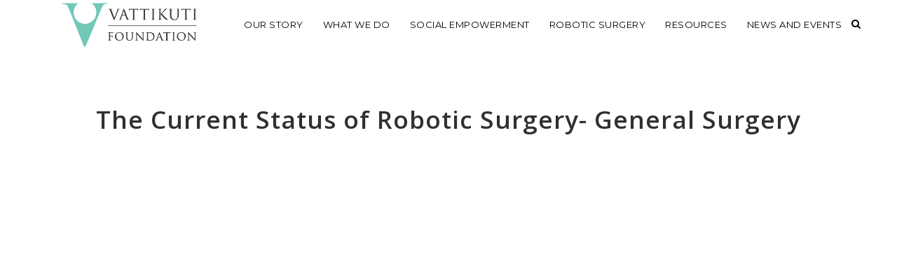

--- FILE ---
content_type: text/html; charset=UTF-8
request_url: https://vattikutifoundation.com/portfolio_page/the-current-status-of-robotic-surgery-general-surgery/
body_size: 20566
content:

<!DOCTYPE html>
<html lang="en-US">
<head>
	<meta charset="UTF-8" />
	
				<meta name="viewport" content="width=device-width,initial-scale=1,user-scalable=no">
		
            
            
	<link rel="profile" href="http://gmpg.org/xfn/11" />
	<link rel="pingback" href="https://vattikutifoundation.com/xmlrpc.php" />

	<title>Vattikuti Foundation | The Current Status of Robotic Surgery- General Surgery</title>
<meta name='robots' content='max-image-preview:large' />
<link rel='dns-prefetch' href='//www.googletagmanager.com' />
<link rel='dns-prefetch' href='//fonts.googleapis.com' />
<link rel="alternate" type="application/rss+xml" title="Vattikuti Foundation &raquo; Feed" href="https://vattikutifoundation.com/feed/" />
<link rel="alternate" type="application/rss+xml" title="Vattikuti Foundation &raquo; Comments Feed" href="https://vattikutifoundation.com/comments/feed/" />
<link rel="alternate" title="oEmbed (JSON)" type="application/json+oembed" href="https://vattikutifoundation.com/wp-json/oembed/1.0/embed?url=https%3A%2F%2Fvattikutifoundation.com%2Fportfolio_page%2Fthe-current-status-of-robotic-surgery-general-surgery%2F" />
<link rel="alternate" title="oEmbed (XML)" type="text/xml+oembed" href="https://vattikutifoundation.com/wp-json/oembed/1.0/embed?url=https%3A%2F%2Fvattikutifoundation.com%2Fportfolio_page%2Fthe-current-status-of-robotic-surgery-general-surgery%2F&#038;format=xml" />
<style id='wp-img-auto-sizes-contain-inline-css' type='text/css'>
img:is([sizes=auto i],[sizes^="auto," i]){contain-intrinsic-size:3000px 1500px}
/*# sourceURL=wp-img-auto-sizes-contain-inline-css */
</style>
<link rel='stylesheet' id='animate-css' href='https://vattikutifoundation.com/wp-content/plugins/qi-blocks/assets/css/plugins/animate/animate.min.css?ver=4.1.1' type='text/css' media='all' />
<style id='wp-emoji-styles-inline-css' type='text/css'>

	img.wp-smiley, img.emoji {
		display: inline !important;
		border: none !important;
		box-shadow: none !important;
		height: 1em !important;
		width: 1em !important;
		margin: 0 0.07em !important;
		vertical-align: -0.1em !important;
		background: none !important;
		padding: 0 !important;
	}
/*# sourceURL=wp-emoji-styles-inline-css */
</style>
<style id='wp-block-library-inline-css' type='text/css'>
:root{--wp-block-synced-color:#7a00df;--wp-block-synced-color--rgb:122,0,223;--wp-bound-block-color:var(--wp-block-synced-color);--wp-editor-canvas-background:#ddd;--wp-admin-theme-color:#007cba;--wp-admin-theme-color--rgb:0,124,186;--wp-admin-theme-color-darker-10:#006ba1;--wp-admin-theme-color-darker-10--rgb:0,107,160.5;--wp-admin-theme-color-darker-20:#005a87;--wp-admin-theme-color-darker-20--rgb:0,90,135;--wp-admin-border-width-focus:2px}@media (min-resolution:192dpi){:root{--wp-admin-border-width-focus:1.5px}}.wp-element-button{cursor:pointer}:root .has-very-light-gray-background-color{background-color:#eee}:root .has-very-dark-gray-background-color{background-color:#313131}:root .has-very-light-gray-color{color:#eee}:root .has-very-dark-gray-color{color:#313131}:root .has-vivid-green-cyan-to-vivid-cyan-blue-gradient-background{background:linear-gradient(135deg,#00d084,#0693e3)}:root .has-purple-crush-gradient-background{background:linear-gradient(135deg,#34e2e4,#4721fb 50%,#ab1dfe)}:root .has-hazy-dawn-gradient-background{background:linear-gradient(135deg,#faaca8,#dad0ec)}:root .has-subdued-olive-gradient-background{background:linear-gradient(135deg,#fafae1,#67a671)}:root .has-atomic-cream-gradient-background{background:linear-gradient(135deg,#fdd79a,#004a59)}:root .has-nightshade-gradient-background{background:linear-gradient(135deg,#330968,#31cdcf)}:root .has-midnight-gradient-background{background:linear-gradient(135deg,#020381,#2874fc)}:root{--wp--preset--font-size--normal:16px;--wp--preset--font-size--huge:42px}.has-regular-font-size{font-size:1em}.has-larger-font-size{font-size:2.625em}.has-normal-font-size{font-size:var(--wp--preset--font-size--normal)}.has-huge-font-size{font-size:var(--wp--preset--font-size--huge)}.has-text-align-center{text-align:center}.has-text-align-left{text-align:left}.has-text-align-right{text-align:right}.has-fit-text{white-space:nowrap!important}#end-resizable-editor-section{display:none}.aligncenter{clear:both}.items-justified-left{justify-content:flex-start}.items-justified-center{justify-content:center}.items-justified-right{justify-content:flex-end}.items-justified-space-between{justify-content:space-between}.screen-reader-text{border:0;clip-path:inset(50%);height:1px;margin:-1px;overflow:hidden;padding:0;position:absolute;width:1px;word-wrap:normal!important}.screen-reader-text:focus{background-color:#ddd;clip-path:none;color:#444;display:block;font-size:1em;height:auto;left:5px;line-height:normal;padding:15px 23px 14px;text-decoration:none;top:5px;width:auto;z-index:100000}html :where(.has-border-color){border-style:solid}html :where([style*=border-top-color]){border-top-style:solid}html :where([style*=border-right-color]){border-right-style:solid}html :where([style*=border-bottom-color]){border-bottom-style:solid}html :where([style*=border-left-color]){border-left-style:solid}html :where([style*=border-width]){border-style:solid}html :where([style*=border-top-width]){border-top-style:solid}html :where([style*=border-right-width]){border-right-style:solid}html :where([style*=border-bottom-width]){border-bottom-style:solid}html :where([style*=border-left-width]){border-left-style:solid}html :where(img[class*=wp-image-]){height:auto;max-width:100%}:where(figure){margin:0 0 1em}html :where(.is-position-sticky){--wp-admin--admin-bar--position-offset:var(--wp-admin--admin-bar--height,0px)}@media screen and (max-width:600px){html :where(.is-position-sticky){--wp-admin--admin-bar--position-offset:0px}}

/*# sourceURL=wp-block-library-inline-css */
</style><link rel='stylesheet' id='wc-blocks-style-css' href='https://vattikutifoundation.com/wp-content/plugins/woocommerce/assets/client/blocks/wc-blocks.css?ver=wc-10.3.7' type='text/css' media='all' />
<style id='global-styles-inline-css' type='text/css'>
:root{--wp--preset--aspect-ratio--square: 1;--wp--preset--aspect-ratio--4-3: 4/3;--wp--preset--aspect-ratio--3-4: 3/4;--wp--preset--aspect-ratio--3-2: 3/2;--wp--preset--aspect-ratio--2-3: 2/3;--wp--preset--aspect-ratio--16-9: 16/9;--wp--preset--aspect-ratio--9-16: 9/16;--wp--preset--color--black: #000000;--wp--preset--color--cyan-bluish-gray: #abb8c3;--wp--preset--color--white: #ffffff;--wp--preset--color--pale-pink: #f78da7;--wp--preset--color--vivid-red: #cf2e2e;--wp--preset--color--luminous-vivid-orange: #ff6900;--wp--preset--color--luminous-vivid-amber: #fcb900;--wp--preset--color--light-green-cyan: #7bdcb5;--wp--preset--color--vivid-green-cyan: #00d084;--wp--preset--color--pale-cyan-blue: #8ed1fc;--wp--preset--color--vivid-cyan-blue: #0693e3;--wp--preset--color--vivid-purple: #9b51e0;--wp--preset--gradient--vivid-cyan-blue-to-vivid-purple: linear-gradient(135deg,rgb(6,147,227) 0%,rgb(155,81,224) 100%);--wp--preset--gradient--light-green-cyan-to-vivid-green-cyan: linear-gradient(135deg,rgb(122,220,180) 0%,rgb(0,208,130) 100%);--wp--preset--gradient--luminous-vivid-amber-to-luminous-vivid-orange: linear-gradient(135deg,rgb(252,185,0) 0%,rgb(255,105,0) 100%);--wp--preset--gradient--luminous-vivid-orange-to-vivid-red: linear-gradient(135deg,rgb(255,105,0) 0%,rgb(207,46,46) 100%);--wp--preset--gradient--very-light-gray-to-cyan-bluish-gray: linear-gradient(135deg,rgb(238,238,238) 0%,rgb(169,184,195) 100%);--wp--preset--gradient--cool-to-warm-spectrum: linear-gradient(135deg,rgb(74,234,220) 0%,rgb(151,120,209) 20%,rgb(207,42,186) 40%,rgb(238,44,130) 60%,rgb(251,105,98) 80%,rgb(254,248,76) 100%);--wp--preset--gradient--blush-light-purple: linear-gradient(135deg,rgb(255,206,236) 0%,rgb(152,150,240) 100%);--wp--preset--gradient--blush-bordeaux: linear-gradient(135deg,rgb(254,205,165) 0%,rgb(254,45,45) 50%,rgb(107,0,62) 100%);--wp--preset--gradient--luminous-dusk: linear-gradient(135deg,rgb(255,203,112) 0%,rgb(199,81,192) 50%,rgb(65,88,208) 100%);--wp--preset--gradient--pale-ocean: linear-gradient(135deg,rgb(255,245,203) 0%,rgb(182,227,212) 50%,rgb(51,167,181) 100%);--wp--preset--gradient--electric-grass: linear-gradient(135deg,rgb(202,248,128) 0%,rgb(113,206,126) 100%);--wp--preset--gradient--midnight: linear-gradient(135deg,rgb(2,3,129) 0%,rgb(40,116,252) 100%);--wp--preset--font-size--small: 13px;--wp--preset--font-size--medium: 20px;--wp--preset--font-size--large: 36px;--wp--preset--font-size--x-large: 42px;--wp--preset--spacing--20: 0.44rem;--wp--preset--spacing--30: 0.67rem;--wp--preset--spacing--40: 1rem;--wp--preset--spacing--50: 1.5rem;--wp--preset--spacing--60: 2.25rem;--wp--preset--spacing--70: 3.38rem;--wp--preset--spacing--80: 5.06rem;--wp--preset--shadow--natural: 6px 6px 9px rgba(0, 0, 0, 0.2);--wp--preset--shadow--deep: 12px 12px 50px rgba(0, 0, 0, 0.4);--wp--preset--shadow--sharp: 6px 6px 0px rgba(0, 0, 0, 0.2);--wp--preset--shadow--outlined: 6px 6px 0px -3px rgb(255, 255, 255), 6px 6px rgb(0, 0, 0);--wp--preset--shadow--crisp: 6px 6px 0px rgb(0, 0, 0);}:where(.is-layout-flex){gap: 0.5em;}:where(.is-layout-grid){gap: 0.5em;}body .is-layout-flex{display: flex;}.is-layout-flex{flex-wrap: wrap;align-items: center;}.is-layout-flex > :is(*, div){margin: 0;}body .is-layout-grid{display: grid;}.is-layout-grid > :is(*, div){margin: 0;}:where(.wp-block-columns.is-layout-flex){gap: 2em;}:where(.wp-block-columns.is-layout-grid){gap: 2em;}:where(.wp-block-post-template.is-layout-flex){gap: 1.25em;}:where(.wp-block-post-template.is-layout-grid){gap: 1.25em;}.has-black-color{color: var(--wp--preset--color--black) !important;}.has-cyan-bluish-gray-color{color: var(--wp--preset--color--cyan-bluish-gray) !important;}.has-white-color{color: var(--wp--preset--color--white) !important;}.has-pale-pink-color{color: var(--wp--preset--color--pale-pink) !important;}.has-vivid-red-color{color: var(--wp--preset--color--vivid-red) !important;}.has-luminous-vivid-orange-color{color: var(--wp--preset--color--luminous-vivid-orange) !important;}.has-luminous-vivid-amber-color{color: var(--wp--preset--color--luminous-vivid-amber) !important;}.has-light-green-cyan-color{color: var(--wp--preset--color--light-green-cyan) !important;}.has-vivid-green-cyan-color{color: var(--wp--preset--color--vivid-green-cyan) !important;}.has-pale-cyan-blue-color{color: var(--wp--preset--color--pale-cyan-blue) !important;}.has-vivid-cyan-blue-color{color: var(--wp--preset--color--vivid-cyan-blue) !important;}.has-vivid-purple-color{color: var(--wp--preset--color--vivid-purple) !important;}.has-black-background-color{background-color: var(--wp--preset--color--black) !important;}.has-cyan-bluish-gray-background-color{background-color: var(--wp--preset--color--cyan-bluish-gray) !important;}.has-white-background-color{background-color: var(--wp--preset--color--white) !important;}.has-pale-pink-background-color{background-color: var(--wp--preset--color--pale-pink) !important;}.has-vivid-red-background-color{background-color: var(--wp--preset--color--vivid-red) !important;}.has-luminous-vivid-orange-background-color{background-color: var(--wp--preset--color--luminous-vivid-orange) !important;}.has-luminous-vivid-amber-background-color{background-color: var(--wp--preset--color--luminous-vivid-amber) !important;}.has-light-green-cyan-background-color{background-color: var(--wp--preset--color--light-green-cyan) !important;}.has-vivid-green-cyan-background-color{background-color: var(--wp--preset--color--vivid-green-cyan) !important;}.has-pale-cyan-blue-background-color{background-color: var(--wp--preset--color--pale-cyan-blue) !important;}.has-vivid-cyan-blue-background-color{background-color: var(--wp--preset--color--vivid-cyan-blue) !important;}.has-vivid-purple-background-color{background-color: var(--wp--preset--color--vivid-purple) !important;}.has-black-border-color{border-color: var(--wp--preset--color--black) !important;}.has-cyan-bluish-gray-border-color{border-color: var(--wp--preset--color--cyan-bluish-gray) !important;}.has-white-border-color{border-color: var(--wp--preset--color--white) !important;}.has-pale-pink-border-color{border-color: var(--wp--preset--color--pale-pink) !important;}.has-vivid-red-border-color{border-color: var(--wp--preset--color--vivid-red) !important;}.has-luminous-vivid-orange-border-color{border-color: var(--wp--preset--color--luminous-vivid-orange) !important;}.has-luminous-vivid-amber-border-color{border-color: var(--wp--preset--color--luminous-vivid-amber) !important;}.has-light-green-cyan-border-color{border-color: var(--wp--preset--color--light-green-cyan) !important;}.has-vivid-green-cyan-border-color{border-color: var(--wp--preset--color--vivid-green-cyan) !important;}.has-pale-cyan-blue-border-color{border-color: var(--wp--preset--color--pale-cyan-blue) !important;}.has-vivid-cyan-blue-border-color{border-color: var(--wp--preset--color--vivid-cyan-blue) !important;}.has-vivid-purple-border-color{border-color: var(--wp--preset--color--vivid-purple) !important;}.has-vivid-cyan-blue-to-vivid-purple-gradient-background{background: var(--wp--preset--gradient--vivid-cyan-blue-to-vivid-purple) !important;}.has-light-green-cyan-to-vivid-green-cyan-gradient-background{background: var(--wp--preset--gradient--light-green-cyan-to-vivid-green-cyan) !important;}.has-luminous-vivid-amber-to-luminous-vivid-orange-gradient-background{background: var(--wp--preset--gradient--luminous-vivid-amber-to-luminous-vivid-orange) !important;}.has-luminous-vivid-orange-to-vivid-red-gradient-background{background: var(--wp--preset--gradient--luminous-vivid-orange-to-vivid-red) !important;}.has-very-light-gray-to-cyan-bluish-gray-gradient-background{background: var(--wp--preset--gradient--very-light-gray-to-cyan-bluish-gray) !important;}.has-cool-to-warm-spectrum-gradient-background{background: var(--wp--preset--gradient--cool-to-warm-spectrum) !important;}.has-blush-light-purple-gradient-background{background: var(--wp--preset--gradient--blush-light-purple) !important;}.has-blush-bordeaux-gradient-background{background: var(--wp--preset--gradient--blush-bordeaux) !important;}.has-luminous-dusk-gradient-background{background: var(--wp--preset--gradient--luminous-dusk) !important;}.has-pale-ocean-gradient-background{background: var(--wp--preset--gradient--pale-ocean) !important;}.has-electric-grass-gradient-background{background: var(--wp--preset--gradient--electric-grass) !important;}.has-midnight-gradient-background{background: var(--wp--preset--gradient--midnight) !important;}.has-small-font-size{font-size: var(--wp--preset--font-size--small) !important;}.has-medium-font-size{font-size: var(--wp--preset--font-size--medium) !important;}.has-large-font-size{font-size: var(--wp--preset--font-size--large) !important;}.has-x-large-font-size{font-size: var(--wp--preset--font-size--x-large) !important;}
/*# sourceURL=global-styles-inline-css */
</style>

<style id='classic-theme-styles-inline-css' type='text/css'>
/*! This file is auto-generated */
.wp-block-button__link{color:#fff;background-color:#32373c;border-radius:9999px;box-shadow:none;text-decoration:none;padding:calc(.667em + 2px) calc(1.333em + 2px);font-size:1.125em}.wp-block-file__button{background:#32373c;color:#fff;text-decoration:none}
/*# sourceURL=/wp-includes/css/classic-themes.min.css */
</style>
<link rel='stylesheet' id='contact-form-7-css' href='https://vattikutifoundation.com/wp-content/plugins/contact-form-7/includes/css/styles.css?ver=6.1.3' type='text/css' media='all' />
<link rel='stylesheet' id='qi-blocks-grid-css' href='https://vattikutifoundation.com/wp-content/plugins/qi-blocks/assets/dist/grid.css?ver=1.4.6' type='text/css' media='all' />
<link rel='stylesheet' id='qi-blocks-main-css' href='https://vattikutifoundation.com/wp-content/plugins/qi-blocks/assets/dist/main.css?ver=1.4.6' type='text/css' media='all' />
<style id='qi-blocks-main-inline-css' type='text/css'>
body  .qodef-widget-block-07362715 .qi-block-divider .qodef-m-line{background-repeat: round;border-bottom-style: solid;} body  .qodef-widget-block-b62865be .qodef-orientation--right .qodef-m-card:nth-last-child(3){transform: scale(calc(1 - 2 * 0.2));right: calc( -1 * 2 * 25%);} body  .qodef-widget-block-b62865be .qodef-orientation--right .qodef-m-card:nth-last-child(2){transform: scale(calc(1 - 1 * 0.2));right: calc( -1 * 1 * 25%);} body  .qodef-widget-block-b62865be .qodef-orientation--right .qodef-m-card:nth-last-child(1){transform: scale(calc(1 - 0 * 0.2));right: calc( -1 * 0 * 25%);} body  .qodef-widget-block-6fecf8ae .qi-block-process .qodef-e-content{text-align: center;} body  .qodef-widget-block-6fecf8ae .qi-block-process .qodef-e-line-inner{border-bottom-style: solid;} body  .qodef-widget-block-5d380585 .qi-block-process .qodef-e-content{text-align: center;} body  .qodef-widget-block-5d380585 .qi-block-process .qodef-e-line-inner{border-bottom-style: solid;} body  .qodef-widget-block-6dd7ee26 .qi-block-process .qodef-e-content{text-align: center;} body  .qodef-widget-block-6dd7ee26 .qi-block-process .qodef-e-line-inner{border-bottom-style: solid;} body  .qodef-widget-block-988aa6f8 .qi-block-countdown .qodef-m-date{justify-content: space-between;} body  .qodef-widget-block-988aa6f8 .qi-block-countdown .qodef-digit{font-size: 50px;} body  .qodef-widget-block-5fd5dd3a .qi-block-countdown .qodef-m-date{justify-content: space-between;} body  .qodef-widget-block-5fd5dd3a .qi-block-countdown .qodef-digit{font-size: 50px;} body  .qodef-widget-block-f3014391 .qi-block-text-marquee .qodef-m-text.qodef-text--original{animation: qi-blocks-move-horizontal-normal-text-marquee 20s linear infinite;} body  .qodef-widget-block-f3014391 .qi-block-text-marquee .qodef-m-text.qodef-text--copy{animation: qi-blocks-move-horizontal-normal-text-marquee-copy 20s linear infinite;} body  .qodef-widget-block-b038a0cb .qi-block-section-title .qodef-m-title{font-family: 'Source Sans ';} body  .qodef-widget-block-140fba96 .qi-block-advanced-text p{font-family: 'Source Sans 3';font-weight: 400;font-size: 18px;}
/*# sourceURL=qi-blocks-main-inline-css */
</style>
<style id='woocommerce-inline-inline-css' type='text/css'>
.woocommerce form .form-row .required { visibility: visible; }
/*# sourceURL=woocommerce-inline-inline-css */
</style>
<link rel='stylesheet' id='ivory-search-styles-css' href='https://vattikutifoundation.com/wp-content/plugins/add-search-to-menu/public/css/ivory-search.min.css?ver=5.5.12' type='text/css' media='all' />
<link rel='stylesheet' id='qi-addons-for-elementor-grid-style-css' href='https://vattikutifoundation.com/wp-content/plugins/qi-addons-for-elementor/assets/css/grid.min.css?ver=1.9.5' type='text/css' media='all' />
<link rel='stylesheet' id='qi-addons-for-elementor-helper-parts-style-css' href='https://vattikutifoundation.com/wp-content/plugins/qi-addons-for-elementor/assets/css/helper-parts.min.css?ver=1.9.5' type='text/css' media='all' />
<link rel='stylesheet' id='qi-addons-for-elementor-style-css' href='https://vattikutifoundation.com/wp-content/plugins/qi-addons-for-elementor/assets/css/main.min.css?ver=1.9.5' type='text/css' media='all' />
<link rel='stylesheet' id='brands-styles-css' href='https://vattikutifoundation.com/wp-content/plugins/woocommerce/assets/css/brands.css?ver=10.3.7' type='text/css' media='all' />
<link rel='stylesheet' id='mediaelement-css' href='https://vattikutifoundation.com/wp-includes/js/mediaelement/mediaelementplayer-legacy.min.css?ver=4.2.17' type='text/css' media='all' />
<link rel='stylesheet' id='wp-mediaelement-css' href='https://vattikutifoundation.com/wp-includes/js/mediaelement/wp-mediaelement.min.css?ver=6.9' type='text/css' media='all' />
<link rel='stylesheet' id='bridge-default-style-css' href='https://vattikutifoundation.com/wp-content/themes/bridge/style.css?ver=6.9' type='text/css' media='all' />
<link rel='stylesheet' id='bridge-qode-font_awesome-css' href='https://vattikutifoundation.com/wp-content/themes/bridge/css/font-awesome/css/font-awesome.min.css?ver=6.9' type='text/css' media='all' />
<link rel='stylesheet' id='bridge-qode-font_awesome_5-css' href='https://vattikutifoundation.com/wp-content/themes/bridge/css/font-awesome-5/css/font-awesome-5.min.css?ver=6.9' type='text/css' media='all' />
<link rel='stylesheet' id='bridge-stylesheet-css' href='https://vattikutifoundation.com/wp-content/themes/bridge/css/stylesheet.min.css?ver=6.9' type='text/css' media='all' />
<style id='bridge-stylesheet-inline-css' type='text/css'>
   .postid-30782.disabled_footer_top .footer_top_holder, .postid-30782.disabled_footer_bottom .footer_bottom_holder { display: none;}


/*# sourceURL=bridge-stylesheet-inline-css */
</style>
<link rel='stylesheet' id='bridge-woocommerce-css' href='https://vattikutifoundation.com/wp-content/themes/bridge/css/woocommerce.min.css?ver=6.9' type='text/css' media='all' />
<link rel='stylesheet' id='bridge-woocommerce-responsive-css' href='https://vattikutifoundation.com/wp-content/themes/bridge/css/woocommerce_responsive.min.css?ver=6.9' type='text/css' media='all' />
<link rel='stylesheet' id='bridge-print-css' href='https://vattikutifoundation.com/wp-content/themes/bridge/css/print.css?ver=6.9' type='text/css' media='all' />
<link rel='stylesheet' id='bridge-style-dynamic-css' href='https://vattikutifoundation.com/wp-content/themes/bridge/css/style_dynamic_callback.php?ver=6.9' type='text/css' media='all' />
<link rel='stylesheet' id='bridge-responsive-css' href='https://vattikutifoundation.com/wp-content/themes/bridge/css/responsive.min.css?ver=6.9' type='text/css' media='all' />
<link rel='stylesheet' id='bridge-style-dynamic-responsive-css' href='https://vattikutifoundation.com/wp-content/themes/bridge/css/style_dynamic_responsive_callback.php?ver=6.9' type='text/css' media='all' />
<style id='bridge-style-dynamic-responsive-inline-css' type='text/css'>
.radio_button {
  border: 1px solid;
  margin-bottom: 15px;
  padding-left: 17px;
  padding-top: 10px;
  padding-bottom: 10px;
font-family: Poppins;
}

header .header_inner_left {
left: 85px;
}

.q_icon_with_title.left_from_title.small.normal_icon .icon_holder,
.q_icon_with_title.left_from_title.tiny .icon_holder,
.q_icon_with_title.tiny .icon_holder img {
width: auto;
height: auto;
}

.q_icon_with_title .icon_title {
padding-bottom: 9px;
}

.qbutton.small:hover .qode_button_icon_element {
color: #fff !important;
}

.qbutton.small .qode_button_icon_element {
margin: 0 5px;
line-height: inherit;
}

@media only screen and (min-width: 1025px) {
.testimonial_text_inner {
padding: 0 20%;
}
}

.testimonials .testimonial_text_inner p.testimonial_author {
margin-top: 44px;
}

.testimonials .testimonial_text_inner p.testimonial_author span.author_company {
display: block;
color: #808285 !important;
}

.testimonials .testimonial_text_inner p.testimonial_author .author_company_divider {
display: none;
}

.testimonials_holder .flex-direction-nav {
position: absolute;
top: 25px;
left: 0;
width: 100%;
display: flex;
}

.testimonials_holder .flex-direction-nav li {
margin-top: 0;
}

.testimonials_holder .flex-direction-nav .flex-nav-next {
margin-left: auto !important;
}

.testimonials_holder .flex-direction-nav .flex-nav-prev a:hover,
.testimonials_holder .flex-direction-nav .flex-nav-next a:hover {
background-color: transparent;
}


.testimonials_holder .flex-direction-nav .flex-nav-prev a, .testimonials_holder .flex-direction-nav .flex-nav-next a {
width: 20px;
height: auto;
border: none;
}

.testimonials_holder .flex-direction-nav li a:before {
    content: url("data:image/svg+xml,%3Csvg version='1.1' xmlns='http://www.w3.org/2000/svg' xmlns:xlink='http://www.w3.org/1999/xlink' x='0px' y='0px' width='16px' height='24px' viewBox='21.862 93.611 16 24' enable-background='new 21.862 93.611 16 24' xml:space='preserve'%3E%3Cpolyline fill='none' stroke='%23000000' stroke-miterlimit='10' points='32.612,95.423 27.112,105.522 32.612,115.798 '/%3E%3C/svg%3E") !important;
    transition: opacity 0.3s ease-in-out;
}

.testimonials_holder .flex-direction-nav li a:after {
    content: url("data:image/svg+xml,%3Csvg version='1.1' xmlns='http://www.w3.org/2000/svg' xmlns:xlink='http://www.w3.org/1999/xlink' x='0px' y='0px' width='16px' height='24px' viewBox='21.862 93.611 16 24' enable-background='new 21.862 93.611 16 24' xml:space='preserve'%3E%3Cpolyline fill='none' stroke='%23a0a0a0' stroke-miterlimit='10' points='32.612,95.423 27.112,105.522 32.612,115.798 '/%3E%3C/svg%3E") !important;
    position: absolute;
    height: 26px;
    width: 26px;
    line-height: 26px;
    top: 0;
    left: 0;
    text-indent: 0;
    font-size: 16px;
    opacity: 0;
    transition: opacity 0.3s ease-in-out;
}

.testimonials_holder .flex-direction-nav li.flex-nav-next a:before,
.testimonials_holder .flex-direction-nav li.flex-nav-next a:after {
    display: block;
    transform: rotate(180deg);
}

.testimonials_holder .flex-direction-nav li a:hover:before {
  opacity: 0;
}

.testimonials_holder .flex-direction-nav li a:hover:after {
  opacity: 1;
}

.qode-btn.qode-btn-simple .qode-btn-text {
position: relative;
}

.qode-btn.qode-btn-simple .qode-btn-text:before,
.qode-btn.qode-btn-simple .qode-btn-text:after {
content: '';
position: absolute;
bottom: 0;
left: 0;
height: 1px;
width: 100%;
background-color: currentColor;
}

.qode-btn.qode-btn-simple .qode-btn-text:before {
transform: scaleX(0);
transform-origin: 0 0;
}

.qode-btn.qode-btn-simple .qode-btn-text:after {
transform-origin: 100% 0;
}

.qode-btn.qode-btn-simple:hover .qode-btn-text:before {
transform: scaleX(1);
transition: transform .9s cubic-bezier(.19,1,.22,1) .25s;
}

.qode-btn.qode-btn-simple:hover .qode-btn-text:after {
transform: scaleX(0);
transition: transform .9s cubic-bezier(.19,1,.22,1);
}

@media only screen and (min-width: 1025px) {
.footer_top .textwidget p {
padding-right: 25%;
}
}

.footer_top .textwidget h4 a:not(.qbutton) {
color: #000000 !important;
font-size: 20px;
line-height: 30px;
font-style: normal;
font-weight: 300;
letter-spacing: 0px;
text-transform: none;
margin-right: 8px;
}

.footer_top .textwidget h4 a:not(:first-child) {
margin-left: 3px;
}

.footer_bottom_holder .footer_bottom {
text-align: right;
}

.side_menu_button .qode-side-menu-button-svg svg path,
.side_menu_button .qode-side-menu-button-svg svg>* {
stroke: transparent;
}

.side_menu_button svg {
display: inline-block;
vertical-align: middle;
position: relative;
top: -1px;
}

.side_menu_slide_from_right .side_menu {
text-align: left;
}

.side_menu .textwidget p {
padding-right: 30%;
}

.side_menu .textwidget h4 a {
color: #000;
}

.side_menu .textwidget h4 a:hover {
color:#525252;
}

.side_menu .textwidget h4 a:not(:first-child) {
margin-left: 3px;
}

.side_menu .textwidget h4 a {
margin-right: 8px;
}

.side_menu a.close_side_menu {
background-image: none;
top: 43px;
right: 65px;
}

.side_menu a.close_side_menu:after {
content: "\4d";
font-family: 'ElegantIcons';
font-size: 20px;
color: #000;
transition: color 0.2s ease-in-out;
}

.side_menu a.close_side_menu:hover {
transform: none;
}

.side_menu a.close_side_menu:hover:after {
color:#525252;
}

.right_side_menu_opened .wrapper,
.right_side_menu_opened footer.uncover {
left: 0;
}

.side_menu .textwidget h4 a:hover,
.footer_top .textwidget h4 a:not(.qbutton):hover {
color: #a0a0a0 !important;
}


@media screen and (min-width: 300px) and (max-width: 500px) {
.blog_holder.blog_pinterest article h5.entry_title {
   min-height: 40px;
}
}

@media screen and (min-width: 501px) and (max-width: 700px) {
.blog_holder.blog_pinterest article h5.entry_title {
   min-height: 90px;
}
}

@media screen and (min-width: 701px) and (max-width: 1000px) {
.blog_holder.blog_pinterest article h5.entry_title {
   min-height: 110px;
}
}

@media screen and (min-width: 1001px) and (max-width: 1400px) {
.blog_holder.blog_pinterest article h5.entry_title {
   min-height: 80px;
}
}

@media screen and (min-width: 1401px) {
.blog_holder.blog_pinterest article h5.entry_title {
   min-height: 80px;
}
}





.time {
    display: none;}

.side_menu_button a:last-child {
    padding: 0 0 8px;
}


.eats-popup-item-quote:before {
        display: none !important;
}

.eats-popup-item-quote:after {
    display: none !important;
}

.qode-report-sheet {
    position: relative;
    padding: 0px 0px 0px !important;}

.testimonials_holder .testimonials.testimonials_carousel .slides {
  display: flex !important;
  align-items: center;
}

.fluid-width-video-wrapper {
    margin: 0 0 60px;}


.single.single-portfolio_page .two_columns_75_25 .column2  {
display: none !important;
}

.single.single-portfolio_page .two_columns_75_25 .column1  {
 width: 100% !important;
}

.single.single-portfolio_page .fluid-width-video-wrapper { padding-top: 52% !important;
}


.portfolio_navigation.navigation_title {
    padding: 35px 0 70px;
}


.portfolio_navigation.navigation_title .post_info .h5{
    font-size:14px;
}




.page-template-blog-compound .entry_title {
 text-align: left !important;
}

.page-template-blog-compound .separator.small {
 display: none !important;
}

.blog_compound article .post_meta .three_columns>.column2 {
 text-align: left !important;
}


.single_image_title_post .post_info span.post_author,.post_info span.vertical_separator {
    display:none;
}


.header_top.clearfix
{display:none !important;}


.qode-accordion-holder .qode-title-holder
{    background-color: #72c6b7 !important;
color: #fff !important;}

@media only screen and (min-width: 1000px) and (max-width: 1230px) {nav.main_menu > ul > li > a {
 padding: 0 10px !important;
}
.q_logo a {
 height: 50px !important;
}
}


.q_masonry_blog article .q_masonry_blog_title.entry_title {
  min-height: 49px;
}



.blog_holder.blog_pinterest .post_text_inner { height: 100px !important;
}


@media only screen and (min-width: 1025px) {
.footer_top .textwidget p {
    padding-right: 0 !important;
}
}


@media only screen and (min-width: 1000px) and (max-width: 1150px) {
nav.main_menu > ul > li > a {
 padding: 0 7px !important;
 font-size: 11px !important; 
}
}
@media only screen and (min-width: 1231px) and (max-width: 1280px) {
nav.main_menu > ul > li > a {
 padding: 0 14px !important;
}
}

footer .q_social_icon_holder a{
    font-size: 18px !important;
}


.blog_compound article .qodef-image-shader {
    display: none;

}


.single-portfolio_page .title_subtitle_holder h1 {
 font-size: 35px !important;
 line-height: 44px !important;
}



@media screen and (min-width: 601px) {
.qode-report-sheet.qode-rs-five-columns .qode-rs-table .qode-rs-table-content .qode-rs-table-column:first-child {
    width: 20%;
}
.qode-report-sheet.qode-rs-five-columns .qode-rs-table .qode-rs-table-content .qode-rs-table-column:nth-child(2) {
    width: 29.99%
}
}

@media screen and (min-width: 601px) {
.elementor-widget-bridge_report_sheet .qode-report-sheet .qode-rs-table .qode-rs-table-content .qode-rs-table-row {
    padding-top: 0px;
    padding-bottom: 0px;
    display: -ms-flex;
    display: -webkit-flex;
    display: flex;
}
.elementor-widget-bridge_report_sheet .qode-report-sheet.qode-rs-five-columns .qode-rs-table .qode-rs-table-content .qode-rs-table-column {
    border-right: 1px solid #1abc9c;
    padding: 11px 10px 11px 10px;
}
.elementor-widget-bridge_report_sheet .qode-report-sheet.qode-rs-five-columns .qode-rs-table .qode-rs-table-content .qode-rs-table-column:last-child {
    border-right: none;
}
}

.qode-report-sheet {
    margin-bottom: 0px;
}
.elementor-widget-bridge_report_sheet .qode-report-sheet .qode-rs-table .qode-rs-table-content .qode-rs-table-row:last-child {
    border-bottom: 0px;
}
.elementor-widget-bridge_report_sheet .qode-report-sheet.qode-rs-five-columns .qode-rs-table .qode-rs-table-header {
    padding: 0px;
}
.qode-report-sheet.qode-rs-five-columns .qode-rs-table .qode-rs-table-header .qode-rs-column-title-holder:first-child {
    width: 20%;
}
.qode-report-sheet.qode-rs-five-columns .qode-rs-table .qode-rs-table-header .qode-rs-column-title-holder:nth-child(2) {
    width: 29.99%;
}
.qode-report-sheet.qode-rs-five-columns .qode-rs-table .qode-rs-table-header .qode-rs-column-title-holder {
    padding: 11px 10px;
}
.qode-report-sheet.qode-rs-five-columns .qode-rs-table .qode-rs-table-header .qode-rs-column-title-holder:not(:last-child) {
    border-right: 1px solid #1abc9c;
}
.qode-report-sheet .qode-rs-title-holder {
    display: none;
}

header.light nav.main_menu > ul > li > a {
    text-shadow: .2px .2px 1px #000 !important;
}

body.page-id-32211 section.elementor-section.elementor-inner-section {
    height: 100% !important;
}
body.page-id-32211 section.elementor-section.elementor-inner-section .elementor-container {
    height: 100% !important;
}


@media only screen and (min-width: 1000px) { 
.content.content_top_margin { 
    margin-top: 70px !important; 
} 
}

.fa-google-plus:before {
    content: "\e618";
    font-family: 'Font Awesome 5 Brands';
}


.woocommerce-page table.cart thead tr th.product-quantity, 
.woocommerce-cart table.cart tbody tr td.product-quantity {
    display: none;  /* hide quantity */
}
.woocommerce table.cart td.actions input[type="submit"][name="update_cart"] {
    display: none;  /* hide update cart */
}


.woocommerce-shop .page-description { 
 text-align: center !important; 
} 

.woocommerce-shop h6, .woocommerce-shop h2 { 
 padding-bottom: 20px !important; 
} 

.woocommerce-shop img { 
  width: 40% !important; 
} 

.woocommerce-shop form.woocommerce-ordering, .woocommerce-shop ul.products, .woocommerce-shop p.woocommerce-result-count  { 
  display: none !important; 
}

header.light nav.main_menu > ul > li > a { 
    text-shadow: .2px .2px 1px #000 !important; 
}

@media screen and (min-width: 1025px) {
body.page-id-35148 .elementor-section.elementor-inner-section {
    height: 100%;
}
body.page-id-35148 .elementor-section.elementor-inner-section .elementor-container {
    height: 100%;
}
}

@media screen and (min-width: 1025px) {
.custom_equal_height .elementor-section.elementor-inner-section {
    height: 100%;
}
.custom_equal_height  .elementor-section.elementor-inner-section .elementor-container {
    height: 100%;
}
}

.blog_compound article p.post_excerpt {
    font-size: 19px;
line-height: 1.4;
}
/*# sourceURL=bridge-style-dynamic-responsive-inline-css */
</style>
<link rel='stylesheet' id='bridge-style-handle-google-fonts-css' href='https://fonts.googleapis.com/css?family=Raleway%3A100%2C200%2C300%2C400%2C500%2C600%2C700%2C800%2C900%2C100italic%2C300italic%2C400italic%2C700italic%7CPoppins%3A100%2C200%2C300%2C400%2C500%2C600%2C700%2C800%2C900%2C100italic%2C300italic%2C400italic%2C700italic%7CMontserrat%3A100%2C200%2C300%2C400%2C500%2C600%2C700%2C800%2C900%2C100italic%2C300italic%2C400italic%2C700italic%7COpen+Sans%3A100%2C200%2C300%2C400%2C500%2C600%2C700%2C800%2C900%2C100italic%2C300italic%2C400italic%2C700italic%7CRaleway%3A100%2C200%2C300%2C400%2C500%2C600%2C700%2C800%2C900%2C100italic%2C300italic%2C400italic%2C700italic&#038;subset=latin%2Clatin-ext&#038;ver=1.0.0' type='text/css' media='all' />
<link rel='stylesheet' id='bridge-core-dashboard-style-css' href='https://vattikutifoundation.com/wp-content/plugins/bridge-core/modules/core-dashboard/assets/css/core-dashboard.min.css?ver=6.9' type='text/css' media='all' />
<link rel='stylesheet' id='swiper-css' href='https://vattikutifoundation.com/wp-content/plugins/qi-addons-for-elementor/assets/plugins/swiper/8.4.5/swiper.min.css?ver=8.4.5' type='text/css' media='all' />
<link rel='stylesheet' id='bridge-childstyle-css' href='https://vattikutifoundation.com/wp-content/themes/bridge-child/style.css?ver=6.9' type='text/css' media='all' />
<link rel='stylesheet' id='qi-blocks-google-fonts-css' href='https://fonts.googleapis.com/css?family=Source+Sans+%3A400%7CSource+Sans+3%3A400&#038;subset&#038;display=swap&#038;ver=1.0.0' type='text/css' media='all' />
<script type="text/javascript" src="https://vattikutifoundation.com/wp-includes/js/jquery/jquery.min.js?ver=3.7.1" id="jquery-core-js"></script>
<script type="text/javascript" src="https://vattikutifoundation.com/wp-includes/js/jquery/jquery-migrate.min.js?ver=3.4.1" id="jquery-migrate-js"></script>
<script type="text/javascript" src="https://vattikutifoundation.com/wp-content/plugins/woocommerce/assets/js/jquery-blockui/jquery.blockUI.min.js?ver=2.7.0-wc.10.3.7" id="wc-jquery-blockui-js" defer="defer" data-wp-strategy="defer"></script>
<script type="text/javascript" id="wc-add-to-cart-js-extra">
/* <![CDATA[ */
var wc_add_to_cart_params = {"ajax_url":"/wp-admin/admin-ajax.php","wc_ajax_url":"/?wc-ajax=%%endpoint%%","i18n_view_cart":"View cart","cart_url":"https://vattikutifoundation.com/cart/","is_cart":"","cart_redirect_after_add":"yes"};
//# sourceURL=wc-add-to-cart-js-extra
/* ]]> */
</script>
<script type="text/javascript" src="https://vattikutifoundation.com/wp-content/plugins/woocommerce/assets/js/frontend/add-to-cart.min.js?ver=10.3.7" id="wc-add-to-cart-js" defer="defer" data-wp-strategy="defer"></script>
<script type="text/javascript" src="https://vattikutifoundation.com/wp-content/plugins/woocommerce/assets/js/js-cookie/js.cookie.min.js?ver=2.1.4-wc.10.3.7" id="wc-js-cookie-js" defer="defer" data-wp-strategy="defer"></script>
<script type="text/javascript" id="woocommerce-js-extra">
/* <![CDATA[ */
var woocommerce_params = {"ajax_url":"/wp-admin/admin-ajax.php","wc_ajax_url":"/?wc-ajax=%%endpoint%%","i18n_password_show":"Show password","i18n_password_hide":"Hide password"};
//# sourceURL=woocommerce-js-extra
/* ]]> */
</script>
<script type="text/javascript" src="https://vattikutifoundation.com/wp-content/plugins/woocommerce/assets/js/frontend/woocommerce.min.js?ver=10.3.7" id="woocommerce-js" defer="defer" data-wp-strategy="defer"></script>
<script type="text/javascript" src="https://vattikutifoundation.com/wp-content/plugins/woocommerce/assets/js/select2/select2.full.min.js?ver=4.0.3-wc.10.3.7" id="wc-select2-js" defer="defer" data-wp-strategy="defer"></script>
<script type="text/javascript" src="https://vattikutifoundation.com/wp-content/plugins/woocommerce/assets/js/flexslider/jquery.flexslider.min.js?ver=2.7.2-wc.10.3.7" id="wc-flexslider-js" defer="defer" data-wp-strategy="defer"></script>

<!-- Google tag (gtag.js) snippet added by Site Kit -->
<!-- Google Analytics snippet added by Site Kit -->
<script type="text/javascript" src="https://www.googletagmanager.com/gtag/js?id=G-VH0364C3WP" id="google_gtagjs-js" async></script>
<script type="text/javascript" id="google_gtagjs-js-after">
/* <![CDATA[ */
window.dataLayer = window.dataLayer || [];function gtag(){dataLayer.push(arguments);}
gtag("set","linker",{"domains":["vattikutifoundation.com"]});
gtag("js", new Date());
gtag("set", "developer_id.dZTNiMT", true);
gtag("config", "G-VH0364C3WP");
//# sourceURL=google_gtagjs-js-after
/* ]]> */
</script>
<link rel="https://api.w.org/" href="https://vattikutifoundation.com/wp-json/" /><link rel="alternate" title="JSON" type="application/json" href="https://vattikutifoundation.com/wp-json/wp/v2/portfolio_page/30782" /><link rel="EditURI" type="application/rsd+xml" title="RSD" href="https://vattikutifoundation.com/xmlrpc.php?rsd" />
<meta name="generator" content="WordPress 6.9" />
<meta name="generator" content="WooCommerce 10.3.7" />
<link rel="canonical" href="https://vattikutifoundation.com/portfolio_page/the-current-status-of-robotic-surgery-general-surgery/" />
<link rel='shortlink' href='https://vattikutifoundation.com/?p=30782' />
<meta name="generator" content="Site Kit by Google 1.166.0" /><!-- Google Tag Manager -->
<script>(function(w,d,s,l,i){w[l]=w[l]||[];w[l].push({'gtm.start':
new Date().getTime(),event:'gtm.js'});var f=d.getElementsByTagName(s)[0],
j=d.createElement(s),dl=l!='dataLayer'?'&l='+l:'';j.async=true;j.src=
'https://www.googletagmanager.com/gtm.js?id='+i+dl;f.parentNode.insertBefore(j,f);
})(window,document,'script','dataLayer','GTM-58RS7F7');</script>
<!-- End Google Tag Manager -->
	<noscript><style>.woocommerce-product-gallery{ opacity: 1 !important; }</style></noscript>
	
<!-- Google AdSense meta tags added by Site Kit -->
<meta name="google-adsense-platform-account" content="ca-host-pub-2644536267352236">
<meta name="google-adsense-platform-domain" content="sitekit.withgoogle.com">
<!-- End Google AdSense meta tags added by Site Kit -->
<meta name="generator" content="Elementor 3.33.2; features: additional_custom_breakpoints; settings: css_print_method-external, google_font-enabled, font_display-auto">
<style type="text/css">.recentcomments a{display:inline !important;padding:0 !important;margin:0 !important;}</style>			<style>
				.e-con.e-parent:nth-of-type(n+4):not(.e-lazyloaded):not(.e-no-lazyload),
				.e-con.e-parent:nth-of-type(n+4):not(.e-lazyloaded):not(.e-no-lazyload) * {
					background-image: none !important;
				}
				@media screen and (max-height: 1024px) {
					.e-con.e-parent:nth-of-type(n+3):not(.e-lazyloaded):not(.e-no-lazyload),
					.e-con.e-parent:nth-of-type(n+3):not(.e-lazyloaded):not(.e-no-lazyload) * {
						background-image: none !important;
					}
				}
				@media screen and (max-height: 640px) {
					.e-con.e-parent:nth-of-type(n+2):not(.e-lazyloaded):not(.e-no-lazyload),
					.e-con.e-parent:nth-of-type(n+2):not(.e-lazyloaded):not(.e-no-lazyload) * {
						background-image: none !important;
					}
				}
			</style>
			<meta name="generator" content="Powered by Slider Revolution 6.7.40 - responsive, Mobile-Friendly Slider Plugin for WordPress with comfortable drag and drop interface." />
<link rel="icon" href="https://vattikutifoundation.com/wp-content/uploads/2021/05/cropped-icon-32x32.png" sizes="32x32" />
<link rel="icon" href="https://vattikutifoundation.com/wp-content/uploads/2021/05/cropped-icon-192x192.png" sizes="192x192" />
<link rel="apple-touch-icon" href="https://vattikutifoundation.com/wp-content/uploads/2021/05/cropped-icon-180x180.png" />
<meta name="msapplication-TileImage" content="https://vattikutifoundation.com/wp-content/uploads/2021/05/cropped-icon-270x270.png" />
<script>function setREVStartSize(e){
			//window.requestAnimationFrame(function() {
				window.RSIW = window.RSIW===undefined ? window.innerWidth : window.RSIW;
				window.RSIH = window.RSIH===undefined ? window.innerHeight : window.RSIH;
				try {
					var pw = document.getElementById(e.c).parentNode.offsetWidth,
						newh;
					pw = pw===0 || isNaN(pw) || (e.l=="fullwidth" || e.layout=="fullwidth") ? window.RSIW : pw;
					e.tabw = e.tabw===undefined ? 0 : parseInt(e.tabw);
					e.thumbw = e.thumbw===undefined ? 0 : parseInt(e.thumbw);
					e.tabh = e.tabh===undefined ? 0 : parseInt(e.tabh);
					e.thumbh = e.thumbh===undefined ? 0 : parseInt(e.thumbh);
					e.tabhide = e.tabhide===undefined ? 0 : parseInt(e.tabhide);
					e.thumbhide = e.thumbhide===undefined ? 0 : parseInt(e.thumbhide);
					e.mh = e.mh===undefined || e.mh=="" || e.mh==="auto" ? 0 : parseInt(e.mh,0);
					if(e.layout==="fullscreen" || e.l==="fullscreen")
						newh = Math.max(e.mh,window.RSIH);
					else{
						e.gw = Array.isArray(e.gw) ? e.gw : [e.gw];
						for (var i in e.rl) if (e.gw[i]===undefined || e.gw[i]===0) e.gw[i] = e.gw[i-1];
						e.gh = e.el===undefined || e.el==="" || (Array.isArray(e.el) && e.el.length==0)? e.gh : e.el;
						e.gh = Array.isArray(e.gh) ? e.gh : [e.gh];
						for (var i in e.rl) if (e.gh[i]===undefined || e.gh[i]===0) e.gh[i] = e.gh[i-1];
											
						var nl = new Array(e.rl.length),
							ix = 0,
							sl;
						e.tabw = e.tabhide>=pw ? 0 : e.tabw;
						e.thumbw = e.thumbhide>=pw ? 0 : e.thumbw;
						e.tabh = e.tabhide>=pw ? 0 : e.tabh;
						e.thumbh = e.thumbhide>=pw ? 0 : e.thumbh;
						for (var i in e.rl) nl[i] = e.rl[i]<window.RSIW ? 0 : e.rl[i];
						sl = nl[0];
						for (var i in nl) if (sl>nl[i] && nl[i]>0) { sl = nl[i]; ix=i;}
						var m = pw>(e.gw[ix]+e.tabw+e.thumbw) ? 1 : (pw-(e.tabw+e.thumbw)) / (e.gw[ix]);
						newh =  (e.gh[ix] * m) + (e.tabh + e.thumbh);
					}
					var el = document.getElementById(e.c);
					if (el!==null && el) el.style.height = newh+"px";
					el = document.getElementById(e.c+"_wrapper");
					if (el!==null && el) {
						el.style.height = newh+"px";
						el.style.display = "block";
					}
				} catch(e){
					console.log("Failure at Presize of Slider:" + e)
				}
			//});
		  };</script>
		<style type="text/css" id="wp-custom-css">
			@media only screen and (min-width: 768px) and (max-width: 1024px) {
.ipadhorizontal{
    padding-bottom:40px;
}
}

@media only screen and (min-width: 480px) and (max-width: 767px) {
.ipadhorizontal{
    padding-bottom:300px;
}
}


.ipadview {
       border-right: 1px solid #424242;
}


@media only screen and (min-width: 768px) and (max-width: 1024px) {
.ipadview1{
    width:100% !important;
}
}


@media only screen and (min-width: 768px) and (max-width: 1024px) {
.threecolumnipad{
    width:100% !important;
}
}



.drop_down .narrow .second .inner ul li a {
    padding-left: 10px;
    font-size:10px
}


@media only screen and (min-width: 480px) and (max-width: 1024px) {
.textspace{
    margin-top:100px;
}
}

@media only screen and (max-width: 1024px) {
nav.mobile_menu>ul {
    width: auto;
}
}

.ipadcolumnspace .elementor-widget-wrap.elementor-element-populated {
        padding: 20px 15px 15px 15px !important; 
}


.woocommerce input[type=text]:not(.qode_search_field), 
.woocommerce input[type=password], 
.woocommerce input[type=email], 
.woocommerce textarea, 
.woocommerce-page input[type=tel], 
.woocommerce-page input[type=text]:not(.qode_search_field), 
.woocommerce-page input[type=password], 
.woocommerce-page input[type=email], 
.woocommerce-page textarea, 
.woocommerce .checkout table.shop_table thead tr th, 
.woocommerce table.cart thead tr th, 
.woocommerce-account table.my_account_orders thead tr th, 
.woocommerce-page .checkout table.shop_table thead tr th, 
.woocommerce-page table.cart thead tr th, 
.woocommerce-page table.my_account_orders thead tr th {
   font-family: Montserrat;
}


.single-product .title { 
  display: none !important; 
}

.select2-container--default .select2-selection--single {
border-color:#72C5B4 !important;
height: 50px !important;
line-height: 50px !important;
}

.myaccount_user, .woocommerce .woocommerce-error, .woocommerce .woocommerce-info, .woocommerce .woocommerce-message, .woocommerce div.message { 
  padding: 0px !important; 
} 
a.showlogin { 
  text-decoration: underline !important; 
}

.woocommerce-order p.woocommerce-notice {
  font-size: 18px !important; 
	font-weight: 700;
   margin-bottom: 30px;
	color: #72C5B4 !important;
	 text-decoration: underline !important;
}

a.showcoupon { 
  text-decoration: underline !important; 
} 

.wc-block-components-notice-banner.is-info { 
  background-color: transparent !important;  
  border: none !important;
} 
.wc-block-components-notice-banner.is-info>svg { 
  display: none !important;
}

.myaccount_user, .woocommerce .woocommerce-error, .woocommerce .woocommerce-info, .woocommerce .woocommerce-message, .woocommerce div.message { 
  padding: 0px !important; 
} 
a.showlogin { 
  text-decoration: underline !important; 
}


.wc-block-components-notice-banner.is-info {

    padding: 0px !important;
}


		</style>
					<style type="text/css">
					.is-form-id-26017 .is-search-submit:focus,
			.is-form-id-26017 .is-search-submit:hover,
			.is-form-id-26017 .is-search-submit,
            .is-form-id-26017 .is-search-icon {
			color: #ffffff !important;            background-color: #72c6b7 !important;            border-color: #72c6b7 !important;			}
                        	.is-form-id-26017 .is-search-submit path {
					fill: #ffffff !important;            	}
            			.is-form-id-26017 .is-search-input::-webkit-input-placeholder {
			    color: #424242 !important;
			}
			.is-form-id-26017 .is-search-input:-moz-placeholder {
			    color: #424242 !important;
			    opacity: 1;
			}
			.is-form-id-26017 .is-search-input::-moz-placeholder {
			    color: #424242 !important;
			    opacity: 1;
			}
			.is-form-id-26017 .is-search-input:-ms-input-placeholder {
			    color: #424242 !important;
			}
                        			.is-form-style-1.is-form-id-26017 .is-search-input:focus,
			.is-form-style-1.is-form-id-26017 .is-search-input:hover,
			.is-form-style-1.is-form-id-26017 .is-search-input,
			.is-form-style-2.is-form-id-26017 .is-search-input:focus,
			.is-form-style-2.is-form-id-26017 .is-search-input:hover,
			.is-form-style-2.is-form-id-26017 .is-search-input,
			.is-form-style-3.is-form-id-26017 .is-search-input:focus,
			.is-form-style-3.is-form-id-26017 .is-search-input:hover,
			.is-form-style-3.is-form-id-26017 .is-search-input,
			.is-form-id-26017 .is-search-input:focus,
			.is-form-id-26017 .is-search-input:hover,
			.is-form-id-26017 .is-search-input {
                                color: #424242 !important;                                border-color: #72c6b7 !important;                                			}
                        			</style>
					<style type="text/css">
					.is-form-id-26010 .is-search-submit:focus,
			.is-form-id-26010 .is-search-submit:hover,
			.is-form-id-26010 .is-search-submit,
            .is-form-id-26010 .is-search-icon {
			color: #ffffff !important;            background-color: #72c6b7 !important;            border-color: #72c6b7 !important;			}
                        	.is-form-id-26010 .is-search-submit path {
					fill: #ffffff !important;            	}
            			.is-form-id-26010 .is-search-input::-webkit-input-placeholder {
			    color: #424242 !important;
			}
			.is-form-id-26010 .is-search-input:-moz-placeholder {
			    color: #424242 !important;
			    opacity: 1;
			}
			.is-form-id-26010 .is-search-input::-moz-placeholder {
			    color: #424242 !important;
			    opacity: 1;
			}
			.is-form-id-26010 .is-search-input:-ms-input-placeholder {
			    color: #424242 !important;
			}
                        			.is-form-style-1.is-form-id-26010 .is-search-input:focus,
			.is-form-style-1.is-form-id-26010 .is-search-input:hover,
			.is-form-style-1.is-form-id-26010 .is-search-input,
			.is-form-style-2.is-form-id-26010 .is-search-input:focus,
			.is-form-style-2.is-form-id-26010 .is-search-input:hover,
			.is-form-style-2.is-form-id-26010 .is-search-input,
			.is-form-style-3.is-form-id-26010 .is-search-input:focus,
			.is-form-style-3.is-form-id-26010 .is-search-input:hover,
			.is-form-style-3.is-form-id-26010 .is-search-input,
			.is-form-id-26010 .is-search-input:focus,
			.is-form-id-26010 .is-search-input:hover,
			.is-form-id-26010 .is-search-input {
                                color: #424242 !important;                                border-color: #72c6b7 !important;                                			}
                        			</style>
					<style type="text/css">
					.is-form-id-26001 .is-search-submit:focus,
			.is-form-id-26001 .is-search-submit:hover,
			.is-form-id-26001 .is-search-submit,
            .is-form-id-26001 .is-search-icon {
			color: #ffffff !important;            background-color: #72c6b7 !important;            border-color: #72c6b7 !important;			}
                        	.is-form-id-26001 .is-search-submit path {
					fill: #ffffff !important;            	}
            			.is-form-id-26001 .is-search-input::-webkit-input-placeholder {
			    color: #424242 !important;
			}
			.is-form-id-26001 .is-search-input:-moz-placeholder {
			    color: #424242 !important;
			    opacity: 1;
			}
			.is-form-id-26001 .is-search-input::-moz-placeholder {
			    color: #424242 !important;
			    opacity: 1;
			}
			.is-form-id-26001 .is-search-input:-ms-input-placeholder {
			    color: #424242 !important;
			}
                        			.is-form-style-1.is-form-id-26001 .is-search-input:focus,
			.is-form-style-1.is-form-id-26001 .is-search-input:hover,
			.is-form-style-1.is-form-id-26001 .is-search-input,
			.is-form-style-2.is-form-id-26001 .is-search-input:focus,
			.is-form-style-2.is-form-id-26001 .is-search-input:hover,
			.is-form-style-2.is-form-id-26001 .is-search-input,
			.is-form-style-3.is-form-id-26001 .is-search-input:focus,
			.is-form-style-3.is-form-id-26001 .is-search-input:hover,
			.is-form-style-3.is-form-id-26001 .is-search-input,
			.is-form-id-26001 .is-search-input:focus,
			.is-form-id-26001 .is-search-input:hover,
			.is-form-id-26001 .is-search-input {
                                color: #424242 !important;                                border-color: #72c6b7 !important;                                			}
                        			</style>
					<style type="text/css">
					.is-form-id-25997 .is-search-submit:focus,
			.is-form-id-25997 .is-search-submit:hover,
			.is-form-id-25997 .is-search-submit,
            .is-form-id-25997 .is-search-icon {
			color: #ffffff !important;            background-color: #72c6b7 !important;            border-color: #72c6b7 !important;			}
                        	.is-form-id-25997 .is-search-submit path {
					fill: #ffffff !important;            	}
            			.is-form-id-25997 .is-search-input::-webkit-input-placeholder {
			    color: #424242 !important;
			}
			.is-form-id-25997 .is-search-input:-moz-placeholder {
			    color: #424242 !important;
			    opacity: 1;
			}
			.is-form-id-25997 .is-search-input::-moz-placeholder {
			    color: #424242 !important;
			    opacity: 1;
			}
			.is-form-id-25997 .is-search-input:-ms-input-placeholder {
			    color: #424242 !important;
			}
                        			.is-form-style-1.is-form-id-25997 .is-search-input:focus,
			.is-form-style-1.is-form-id-25997 .is-search-input:hover,
			.is-form-style-1.is-form-id-25997 .is-search-input,
			.is-form-style-2.is-form-id-25997 .is-search-input:focus,
			.is-form-style-2.is-form-id-25997 .is-search-input:hover,
			.is-form-style-2.is-form-id-25997 .is-search-input,
			.is-form-style-3.is-form-id-25997 .is-search-input:focus,
			.is-form-style-3.is-form-id-25997 .is-search-input:hover,
			.is-form-style-3.is-form-id-25997 .is-search-input,
			.is-form-id-25997 .is-search-input:focus,
			.is-form-id-25997 .is-search-input:hover,
			.is-form-id-25997 .is-search-input {
                                color: #424242 !important;                                border-color: #72c6b7 !important;                                			}
                        			</style>
					<style type="text/css">
					.is-form-id-25989 .is-search-submit:focus,
			.is-form-id-25989 .is-search-submit:hover,
			.is-form-id-25989 .is-search-submit,
            .is-form-id-25989 .is-search-icon {
			color: #ffffff !important;            background-color: #72c6b7 !important;            			}
                        	.is-form-id-25989 .is-search-submit path {
					fill: #ffffff !important;            	}
            			.is-form-id-25989 .is-search-input::-webkit-input-placeholder {
			    color: #424242 !important;
			}
			.is-form-id-25989 .is-search-input:-moz-placeholder {
			    color: #424242 !important;
			    opacity: 1;
			}
			.is-form-id-25989 .is-search-input::-moz-placeholder {
			    color: #424242 !important;
			    opacity: 1;
			}
			.is-form-id-25989 .is-search-input:-ms-input-placeholder {
			    color: #424242 !important;
			}
                        			.is-form-style-1.is-form-id-25989 .is-search-input:focus,
			.is-form-style-1.is-form-id-25989 .is-search-input:hover,
			.is-form-style-1.is-form-id-25989 .is-search-input,
			.is-form-style-2.is-form-id-25989 .is-search-input:focus,
			.is-form-style-2.is-form-id-25989 .is-search-input:hover,
			.is-form-style-2.is-form-id-25989 .is-search-input,
			.is-form-style-3.is-form-id-25989 .is-search-input:focus,
			.is-form-style-3.is-form-id-25989 .is-search-input:hover,
			.is-form-style-3.is-form-id-25989 .is-search-input,
			.is-form-id-25989 .is-search-input:focus,
			.is-form-id-25989 .is-search-input:hover,
			.is-form-id-25989 .is-search-input {
                                color: #424242 !important;                                border-color: #72c6b7 !important;                                			}
                        			</style>
					<style type="text/css">
					.is-form-id-25975 .is-search-submit:focus,
			.is-form-id-25975 .is-search-submit:hover,
			.is-form-id-25975 .is-search-submit,
            .is-form-id-25975 .is-search-icon {
			color: #ffffff !important;            background-color: #72c6b7 !important;            			}
                        	.is-form-id-25975 .is-search-submit path {
					fill: #ffffff !important;            	}
            			.is-form-id-25975 .is-search-input::-webkit-input-placeholder {
			    color: #424242 !important;
			}
			.is-form-id-25975 .is-search-input:-moz-placeholder {
			    color: #424242 !important;
			    opacity: 1;
			}
			.is-form-id-25975 .is-search-input::-moz-placeholder {
			    color: #424242 !important;
			    opacity: 1;
			}
			.is-form-id-25975 .is-search-input:-ms-input-placeholder {
			    color: #424242 !important;
			}
                        			.is-form-style-1.is-form-id-25975 .is-search-input:focus,
			.is-form-style-1.is-form-id-25975 .is-search-input:hover,
			.is-form-style-1.is-form-id-25975 .is-search-input,
			.is-form-style-2.is-form-id-25975 .is-search-input:focus,
			.is-form-style-2.is-form-id-25975 .is-search-input:hover,
			.is-form-style-2.is-form-id-25975 .is-search-input,
			.is-form-style-3.is-form-id-25975 .is-search-input:focus,
			.is-form-style-3.is-form-id-25975 .is-search-input:hover,
			.is-form-style-3.is-form-id-25975 .is-search-input,
			.is-form-id-25975 .is-search-input:focus,
			.is-form-id-25975 .is-search-input:hover,
			.is-form-id-25975 .is-search-input {
                                color: #424242 !important;                                border-color: #72c6b7 !important;                                			}
                        			</style>
					<style type="text/css">
					.is-form-id-25459 .is-search-submit:focus,
			.is-form-id-25459 .is-search-submit:hover,
			.is-form-id-25459 .is-search-submit,
            .is-form-id-25459 .is-search-icon {
			color: #ffffff !important;            background-color: #72c6b7 !important;            border-color: #72c6b7 !important;			}
                        	.is-form-id-25459 .is-search-submit path {
					fill: #ffffff !important;            	}
            			.is-form-id-25459 .is-search-input::-webkit-input-placeholder {
			    color: #424242 !important;
			}
			.is-form-id-25459 .is-search-input:-moz-placeholder {
			    color: #424242 !important;
			    opacity: 1;
			}
			.is-form-id-25459 .is-search-input::-moz-placeholder {
			    color: #424242 !important;
			    opacity: 1;
			}
			.is-form-id-25459 .is-search-input:-ms-input-placeholder {
			    color: #424242 !important;
			}
                        			.is-form-style-1.is-form-id-25459 .is-search-input:focus,
			.is-form-style-1.is-form-id-25459 .is-search-input:hover,
			.is-form-style-1.is-form-id-25459 .is-search-input,
			.is-form-style-2.is-form-id-25459 .is-search-input:focus,
			.is-form-style-2.is-form-id-25459 .is-search-input:hover,
			.is-form-style-2.is-form-id-25459 .is-search-input,
			.is-form-style-3.is-form-id-25459 .is-search-input:focus,
			.is-form-style-3.is-form-id-25459 .is-search-input:hover,
			.is-form-style-3.is-form-id-25459 .is-search-input,
			.is-form-id-25459 .is-search-input:focus,
			.is-form-id-25459 .is-search-input:hover,
			.is-form-id-25459 .is-search-input {
                                color: #424242 !important;                                border-color: #72c6b7 !important;                                			}
                        			</style>
		<link rel='stylesheet' id='wc-stripe-blocks-checkout-style-css' href='https://vattikutifoundation.com/wp-content/plugins/woocommerce-gateway-stripe/build/upe-blocks.css?ver=7a015a6f0fabd17529b6' type='text/css' media='all' />
<link rel='stylesheet' id='rs-plugin-settings-css' href='//vattikutifoundation.com/wp-content/plugins/revslider/sr6/assets/css/rs6.css?ver=6.7.40' type='text/css' media='all' />
<style id='rs-plugin-settings-inline-css' type='text/css'>
#rs-demo-id {}
/*# sourceURL=rs-plugin-settings-inline-css */
</style>
</head>

<body class="wp-singular portfolio_page-template-default single single-portfolio_page postid-30782 wp-theme-bridge wp-child-theme-bridge-child theme-bridge bridge-core-3.3.4.6 qi-blocks-1.4.6 qodef-gutenberg--touch woocommerce-no-js eio-default bridge qodef-qi--touch qi-addons-for-elementor-1.9.5  no_animation_on_touch qode_grid_1300 vss_responsive_adv vss_width_768 qode-overridden-elementors-fonts qode_disabled_responsive_button_padding_change qode-smooth-scroll-enabled columns-3 qode-child-theme-ver-1.0.0 qode-theme-ver-30.8.8.6 qode-theme-bridge qode-portfolio-single-template-5 qode-product-gallery-slider-on-mobile elementor-default elementor-kit-14" itemscope itemtype="http://schema.org/WebPage">




<div class="wrapper">
	<div class="wrapper_inner">

    
		<!-- Google Analytics start -->
				<!-- Google Analytics end -->

		
	<header class=" has_top scroll_header_top_area  fixed transparent scrolled_not_transparent page_header">
	<div class="header_inner clearfix">
		<form role="search" id="searchform" action="https://vattikutifoundation.com/" class="qode_search_form" method="get">
    
            <i class="qode_icon_font_awesome fa fa-search qode_icon_in_search" ></i>            <input type="text" placeholder="Search" name="s" class="qode_search_field" autocomplete="off" />
            <input type="submit" value="Search" />

            <div class="qode_search_close">
                <a href="#">
                    <i class="qode_icon_font_awesome fa fa-times qode_icon_in_search" ></i>                </a>
            </div>
            </form>
		<div class="header_top_bottom_holder">
				<div class="header_top clearfix" style='background-color:rgba(255, 255, 255, 0);' >
							<div class="left">
						<div class="inner">
													</div>
					</div>
					<div class="right">
						<div class="inner">
													</div>
					</div>
						</div>

			<div class="header_bottom clearfix" style=' background-color:rgba(255, 255, 255, 0);' >
											<div class="header_inner_left">
																	<div class="mobile_menu_button">
		<span>
			<i class="qode_icon_font_awesome fa fa-bars " ></i>		</span>
	</div>
								<div class="logo_wrapper" >
	<div class="q_logo">
		<a itemprop="url" href="https://vattikutifoundation.com/" >
             <img itemprop="image" class="normal" src="https://vattikutifoundation.com/wp-content/uploads/2021/05/Logo.png" alt="Logo"> 			 <img itemprop="image" class="light" src="https://vattikutifoundation.com/wp-content/uploads/2021/05/logo-light.png" alt="Logo"/> 			 <img itemprop="image" class="dark" src="https://vattikutifoundation.com/wp-content/uploads/2021/05/Logo-e1621329177538.png" alt="Logo"/> 			 <img itemprop="image" class="sticky" src="https://vattikutifoundation.com/wp-content/uploads/2021/05/Logo.png" alt="Logo"/> 			 <img itemprop="image" class="mobile" src="https://vattikutifoundation.com/wp-content/uploads/2021/05/Logo-e1621329177538.png" alt="Logo"/> 					</a>
	</div>
	</div>															</div>
															<div class="header_inner_right">
									<div class="side_menu_button_wrapper right">
																														<div class="side_menu_button">
												<a class="search_button fullscreen_search normal" href="javascript:void(0)">
		<i class="qode_icon_font_awesome fa fa-search " ></i>	</a>

																							
										</div>
									</div>
								</div>
							
							
							<nav class="main_menu drop_down right">
								<ul id="menu-new-menu" class=""><li id="nav-menu-item-26040" class="menu-item menu-item-type-custom menu-item-object-custom  narrow"><a href="https://vattikutifoundation.com/vattikutifoundation/about-foundation/" class=""><i class="menu_icon blank fa"></i><span>OUR STORY<span class="underline_dash"></span></span><span class="plus"></span></a></li>
<li id="nav-menu-item-26044" class="menu-item menu-item-type-custom menu-item-object-custom menu-item-has-children  has_sub narrow"><a href="#" class=""><i class="menu_icon blank fa"></i><span>WHAT WE DO<span class="underline_dash"></span></span><span class="plus"></span></a>
<div class="second"><div class="inner"><ul>
	<li id="nav-menu-item-26045" class="menu-item menu-item-type-custom menu-item-object-custom "><a href="https://vattikutifoundation.com/social-empowerment/" class=""><i class="menu_icon blank fa"></i><span>SOCIAL EMPOWERMENT</span><span class="plus"></span></a></li>
	<li id="nav-menu-item-26046" class="menu-item menu-item-type-custom menu-item-object-custom menu-item-has-children sub"><a href="https://vattikutifoundation.com/vfrsi-home/" class=""><i class="menu_icon blank fa"></i><span>ROBOTIC SURGERY INSTITUTE</span><span class="plus"></span><i class="q_menu_arrow fa fa-angle-right"></i></a>
	<ul>
		<li id="nav-menu-item-26056" class="menu-item menu-item-type-custom menu-item-object-custom "><a href="https://vattikutifoundation.com/vattikuti-urology-institute-history/" class=""><i class="menu_icon blank fa"></i><span>Vattikuti Urology Institute</span><span class="plus"></span></a></li>
		<li id="nav-menu-item-26057" class="menu-item menu-item-type-custom menu-item-object-custom "><a href="https://vattikutifoundation.com/timeline-history/" class=""><i class="menu_icon blank fa"></i><span>TIMELINE</span><span class="plus"></span></a></li>
		<li id="nav-menu-item-26058" class="menu-item menu-item-type-custom menu-item-object-custom "><a href="https://vattikutifoundation.com/vfrsi-home/technology/" class=""><i class="menu_icon blank fa"></i><span>TECHNOLOGY</span><span class="plus"></span></a></li>
	</ul>
</li>
</ul></div></div>
</li>
<li id="nav-menu-item-26047" class="menu-item menu-item-type-custom menu-item-object-custom menu-item-has-children  has_sub narrow"><a href="#" class=" no_link" style="cursor: default;" onclick="JavaScript: return false;"><i class="menu_icon blank fa"></i><span>SOCIAL EMPOWERMENT<span class="underline_dash"></span></span><span class="plus"></span></a>
<div class="second"><div class="inner"><ul>
	<li id="nav-menu-item-35009" class="menu-item menu-item-type-post_type menu-item-object-page "><a href="https://vattikutifoundation.com/social-empowerment/worldcanawarethon-2024/" class=""><i class="menu_icon blank fa"></i><span>WorldCanAwarethon 2024</span><span class="plus"></span></a></li>
	<li id="nav-menu-item-33113" class="menu-item menu-item-type-post_type menu-item-object-page "><a href="https://vattikutifoundation.com/social-empowerment/kashmir-colorectal-event/" class=""><i class="menu_icon blank fa"></i><span>KASHMIR COLORECTAL EVENT 2023</span><span class="plus"></span></a></li>
	<li id="nav-menu-item-26048" class="menu-item menu-item-type-custom menu-item-object-custom "><a href="https://vattikutifoundation.com/poverty-alleviation-initiative/fight-against-covid-19/" class=""><i class="menu_icon blank fa"></i><span>COVID-19 initiative</span><span class="plus"></span></a></li>
	<li id="nav-menu-item-26049" class="menu-item menu-item-type-custom menu-item-object-custom "><a href="https://vattikutifoundation.com/poverty-alleviation-initiative/farmer-suicide-prevention/" class=""><i class="menu_icon blank fa"></i><span>FARMERS SUICIDE PREVENTION</span><span class="plus"></span></a></li>
	<li id="nav-menu-item-26050" class="menu-item menu-item-type-custom menu-item-object-custom "><a href="https://vattikutifoundation.com/poverty-alleviation-initiative/gaja-cyclone/" class=""><i class="menu_icon blank fa"></i><span>GAJA CYCLONE</span><span class="plus"></span></a></li>
	<li id="nav-menu-item-26051" class="menu-item menu-item-type-custom menu-item-object-custom "><a href="https://vattikutifoundation.com/poverty-alleviation-initiative/safe-drinking-water-project/" class=""><i class="menu_icon blank fa"></i><span>SAFE DRINKING WATER PROJECT</span><span class="plus"></span></a></li>
	<li id="nav-menu-item-26052" class="menu-item menu-item-type-custom menu-item-object-custom "><a href="https://vattikutifoundation.com/poverty-alleviation-initiative/vattikuti-foundation-education-program/" class=""><i class="menu_icon blank fa"></i><span>VATTIKUTI FOUNDATION EDUCATION PROGRAM</span><span class="plus"></span></a></li>
	<li id="nav-menu-item-26053" class="menu-item menu-item-type-custom menu-item-object-custom "><a href="https://vattikutifoundation.com/poverty-alleviation-initiative/vattikuti-india-relief-foundation/" class=""><i class="menu_icon blank fa"></i><span>VATTIKUTI INDIA RELIEF FOUNDATION</span><span class="plus"></span></a></li>
	<li id="nav-menu-item-26054" class="menu-item menu-item-type-custom menu-item-object-custom "><a href="https://vattikutifoundation.com/poverty-alleviation-initiative/world-cancer-day/" class=""><i class="menu_icon blank fa"></i><span>WORLD CANCER DAY</span><span class="plus"></span></a></li>
</ul></div></div>
</li>
<li id="nav-menu-item-26060" class="menu-item menu-item-type-custom menu-item-object-custom menu-item-has-children  has_sub narrow"><a href="#" class=" no_link" style="cursor: default;" onclick="JavaScript: return false;"><i class="menu_icon blank fa"></i><span>Robotic Surgery<span class="underline_dash"></span></span><span class="plus"></span></a>
<div class="second"><div class="inner"><ul>
	<li id="nav-menu-item-26061" class="menu-item menu-item-type-custom menu-item-object-custom menu-item-has-children sub"><a href="#" class=""><i class="menu_icon blank fa"></i><span>NETWORK</span><span class="plus"></span><i class="q_menu_arrow fa fa-angle-right"></i></a>
	<ul>
		<li id="nav-menu-item-26062" class="menu-item menu-item-type-custom menu-item-object-custom "><a href="https://vattikutifoundation.com/institutions/" class=""><i class="menu_icon blank fa"></i><span>INSTITUTIONS</span><span class="plus"></span></a></li>
		<li id="nav-menu-item-26063" class="menu-item menu-item-type-custom menu-item-object-custom "><a href="https://vattikutifoundation.com/surgeons/" class=""><i class="menu_icon blank fa"></i><span>SURGEONS</span><span class="plus"></span></a></li>
	</ul>
</li>
	<li id="nav-menu-item-26066" class="menu-item menu-item-type-custom menu-item-object-custom "><a href="https://vattikutifoundation.com/fellowship/" class=""><i class="menu_icon blank fa"></i><span>FELLOWSHIPS</span><span class="plus"></span></a></li>
	<li id="nav-menu-item-26064" class="menu-item menu-item-type-custom menu-item-object-custom "><a href="https://vattikutifoundation.com/specialties/" class=""><i class="menu_icon blank fa"></i><span>SPECIALTIES</span><span class="plus"></span></a></li>
	<li id="nav-menu-item-26065" class="menu-item menu-item-type-custom menu-item-object-custom "><a href="https://vattikutifoundation.com/vfrsi-home/vattikuti-collective-quality-initiative-vcqi/" class=""><i class="menu_icon blank fa"></i><span>Vattikuti Database</span><span class="plus"></span></a></li>
</ul></div></div>
</li>
<li id="nav-menu-item-26095" class="menu-item menu-item-type-custom menu-item-object-custom menu-item-has-children  has_sub narrow"><a href="#" class=""><i class="menu_icon blank fa"></i><span>RESOURCES<span class="underline_dash"></span></span><span class="plus"></span></a>
<div class="second"><div class="inner"><ul>
	<li id="nav-menu-item-26072" class="menu-item menu-item-type-custom menu-item-object-custom menu-item-has-children sub"><a href="#" class=""><i class="menu_icon blank fa"></i><span>SURGEON RESOURCES</span><span class="plus"></span><i class="q_menu_arrow fa fa-angle-right"></i></a>
	<ul>
		<li id="nav-menu-item-26074" class="menu-item menu-item-type-custom menu-item-object-custom "><a href="https://vattikutifoundation.com/publications/" class=""><i class="menu_icon blank fa"></i><span>PUBLICATIONS</span><span class="plus"></span></a></li>
		<li id="nav-menu-item-26075" class="menu-item menu-item-type-custom menu-item-object-custom "><a href="https://vattikutifoundation.com/gallery/" class=""><i class="menu_icon blank fa"></i><span>GALLERY</span><span class="plus"></span></a></li>
	</ul>
</li>
	<li id="nav-menu-item-26076" class="menu-item menu-item-type-custom menu-item-object-custom menu-item-has-children sub"><a href="#" class=""><i class="menu_icon blank fa"></i><span>PATIENT RESOURCES</span><span class="plus"></span><i class="q_menu_arrow fa fa-angle-right"></i></a>
	<ul>
		<li id="nav-menu-item-26078" class="menu-item menu-item-type-custom menu-item-object-custom "><a href="https://vattikutifoundation.com/blog/" class=""><i class="menu_icon blank fa"></i><span>BLOG</span><span class="plus"></span></a></li>
		<li id="nav-menu-item-26080" class="menu-item menu-item-type-custom menu-item-object-custom "><a href="https://vattikutifoundation.com/ask-a-question/" class=""><i class="menu_icon blank fa"></i><span>ASK A QUESTION</span><span class="plus"></span></a></li>
	</ul>
</li>
	<li id="nav-menu-item-34590" class="menu-item menu-item-type-post_type menu-item-object-page "><a href="https://vattikutifoundation.com/vfrsi-home/vattikuti-explorers/" class=""><i class="menu_icon blank fa"></i><span>Vattikuti Explorers</span><span class="plus"></span></a></li>
	<li id="nav-menu-item-26073" class="menu-item menu-item-type-custom menu-item-object-custom "><a href="https://vattikutifoundation.com/videos/" class=""><i class="menu_icon blank fa"></i><span>VIDEOS</span><span class="plus"></span></a></li>
	<li id="nav-menu-item-28168" class="menu-item menu-item-type-custom menu-item-object-custom "><a href="https://vattikutifoundation.com/testimonial-videos/" class=""><i class="menu_icon blank fa"></i><span>Testimonials</span><span class="plus"></span></a></li>
</ul></div></div>
</li>
<li id="nav-menu-item-26081" class="menu-item menu-item-type-custom menu-item-object-custom menu-item-has-children  has_sub narrow left_position"><a href="#" class=""><i class="menu_icon blank fa"></i><span>NEWS AND EVENTS<span class="underline_dash"></span></span><span class="plus"></span></a>
<div class="second"><div class="inner"><ul>
	<li id="nav-menu-item-35091" class="menu-item menu-item-type-post_type menu-item-object-product "><a href="https://vattikutifoundation.com/product/the-art-and-science-of-high-impact-research/" class=""><i class="menu_icon blank fa"></i><span>lecture series</span><span class="plus"></span></a></li>
	<li id="nav-menu-item-26085" class="menu-item menu-item-type-custom menu-item-object-custom "><a href="https://vattikutifoundation.com/vfrsi-home/upcoming-events/" class=""><i class="menu_icon blank fa"></i><span>UPCOMING EVENTS</span><span class="plus"></span></a></li>
	<li id="nav-menu-item-26082" class="menu-item menu-item-type-custom menu-item-object-custom "><a href="https://vattikutifoundation.com/news/" class=""><i class="menu_icon blank fa"></i><span>NEWS</span><span class="plus"></span></a></li>
	<li id="nav-menu-item-26083" class="menu-item menu-item-type-custom menu-item-object-custom "><a href="https://vattikutifoundation.com/webinars/" class=""><i class="menu_icon blank fa"></i><span>WEBINARS</span><span class="plus"></span></a></li>
	<li id="nav-menu-item-26084" class="menu-item menu-item-type-custom menu-item-object-custom "><a href="https://vattikutifoundation.com/masterclass/" class=""><i class="menu_icon blank fa"></i><span>MASTERCLASSES</span><span class="plus"></span></a></li>
	<li id="nav-menu-item-29708" class="menu-item menu-item-type-post_type menu-item-object-page "><a href="https://vattikutifoundation.com/vfrsi-home/awards/" class=""><i class="menu_icon blank fa"></i><span>AWARDS</span><span class="plus"></span></a></li>
	<li id="nav-menu-item-26088" class="menu-item menu-item-type-custom menu-item-object-custom "><a href="https://vattikutifoundation.com/vfrsi-home/previous-events/" class=""><i class="menu_icon blank fa"></i><span>PREVIOUS EVENTS</span><span class="plus"></span></a></li>
</ul></div></div>
</li>
</ul>							</nav>
														<nav class="mobile_menu">
	<ul id="menu-new-menu-1" class=""><li id="mobile-menu-item-26040" class="menu-item menu-item-type-custom menu-item-object-custom "><a href="https://vattikutifoundation.com/vattikutifoundation/about-foundation/" class=""><span>OUR STORY</span></a><span class="mobile_arrow"><i class="fa fa-angle-right"></i><i class="fa fa-angle-down"></i></span></li>
<li id="mobile-menu-item-26044" class="menu-item menu-item-type-custom menu-item-object-custom menu-item-has-children  has_sub"><a href="#" class=""><span>WHAT WE DO</span></a><span class="mobile_arrow"><i class="fa fa-angle-right"></i><i class="fa fa-angle-down"></i></span>
<ul class="sub_menu">
	<li id="mobile-menu-item-26045" class="menu-item menu-item-type-custom menu-item-object-custom "><a href="https://vattikutifoundation.com/social-empowerment/" class=""><span>SOCIAL EMPOWERMENT</span></a><span class="mobile_arrow"><i class="fa fa-angle-right"></i><i class="fa fa-angle-down"></i></span></li>
	<li id="mobile-menu-item-26046" class="menu-item menu-item-type-custom menu-item-object-custom menu-item-has-children  has_sub"><a href="https://vattikutifoundation.com/vfrsi-home/" class=""><span>ROBOTIC SURGERY INSTITUTE</span></a><span class="mobile_arrow"><i class="fa fa-angle-right"></i><i class="fa fa-angle-down"></i></span>
	<ul class="sub_menu">
		<li id="mobile-menu-item-26056" class="menu-item menu-item-type-custom menu-item-object-custom "><a href="https://vattikutifoundation.com/vattikuti-urology-institute-history/" class=""><span>Vattikuti Urology Institute</span></a><span class="mobile_arrow"><i class="fa fa-angle-right"></i><i class="fa fa-angle-down"></i></span></li>
		<li id="mobile-menu-item-26057" class="menu-item menu-item-type-custom menu-item-object-custom "><a href="https://vattikutifoundation.com/timeline-history/" class=""><span>TIMELINE</span></a><span class="mobile_arrow"><i class="fa fa-angle-right"></i><i class="fa fa-angle-down"></i></span></li>
		<li id="mobile-menu-item-26058" class="menu-item menu-item-type-custom menu-item-object-custom "><a href="https://vattikutifoundation.com/vfrsi-home/technology/" class=""><span>TECHNOLOGY</span></a><span class="mobile_arrow"><i class="fa fa-angle-right"></i><i class="fa fa-angle-down"></i></span></li>
	</ul>
</li>
</ul>
</li>
<li id="mobile-menu-item-26047" class="menu-item menu-item-type-custom menu-item-object-custom menu-item-has-children  has_sub"><h3><span>SOCIAL EMPOWERMENT</span></h3><span class="mobile_arrow"><i class="fa fa-angle-right"></i><i class="fa fa-angle-down"></i></span>
<ul class="sub_menu">
	<li id="mobile-menu-item-35009" class="menu-item menu-item-type-post_type menu-item-object-page "><a href="https://vattikutifoundation.com/social-empowerment/worldcanawarethon-2024/" class=""><span>WorldCanAwarethon 2024</span></a><span class="mobile_arrow"><i class="fa fa-angle-right"></i><i class="fa fa-angle-down"></i></span></li>
	<li id="mobile-menu-item-33113" class="menu-item menu-item-type-post_type menu-item-object-page "><a href="https://vattikutifoundation.com/social-empowerment/kashmir-colorectal-event/" class=""><span>KASHMIR COLORECTAL EVENT 2023</span></a><span class="mobile_arrow"><i class="fa fa-angle-right"></i><i class="fa fa-angle-down"></i></span></li>
	<li id="mobile-menu-item-26048" class="menu-item menu-item-type-custom menu-item-object-custom "><a href="https://vattikutifoundation.com/poverty-alleviation-initiative/fight-against-covid-19/" class=""><span>COVID-19 initiative</span></a><span class="mobile_arrow"><i class="fa fa-angle-right"></i><i class="fa fa-angle-down"></i></span></li>
	<li id="mobile-menu-item-26049" class="menu-item menu-item-type-custom menu-item-object-custom "><a href="https://vattikutifoundation.com/poverty-alleviation-initiative/farmer-suicide-prevention/" class=""><span>FARMERS SUICIDE PREVENTION</span></a><span class="mobile_arrow"><i class="fa fa-angle-right"></i><i class="fa fa-angle-down"></i></span></li>
	<li id="mobile-menu-item-26050" class="menu-item menu-item-type-custom menu-item-object-custom "><a href="https://vattikutifoundation.com/poverty-alleviation-initiative/gaja-cyclone/" class=""><span>GAJA CYCLONE</span></a><span class="mobile_arrow"><i class="fa fa-angle-right"></i><i class="fa fa-angle-down"></i></span></li>
	<li id="mobile-menu-item-26051" class="menu-item menu-item-type-custom menu-item-object-custom "><a href="https://vattikutifoundation.com/poverty-alleviation-initiative/safe-drinking-water-project/" class=""><span>SAFE DRINKING WATER PROJECT</span></a><span class="mobile_arrow"><i class="fa fa-angle-right"></i><i class="fa fa-angle-down"></i></span></li>
	<li id="mobile-menu-item-26052" class="menu-item menu-item-type-custom menu-item-object-custom "><a href="https://vattikutifoundation.com/poverty-alleviation-initiative/vattikuti-foundation-education-program/" class=""><span>VATTIKUTI FOUNDATION EDUCATION PROGRAM</span></a><span class="mobile_arrow"><i class="fa fa-angle-right"></i><i class="fa fa-angle-down"></i></span></li>
	<li id="mobile-menu-item-26053" class="menu-item menu-item-type-custom menu-item-object-custom "><a href="https://vattikutifoundation.com/poverty-alleviation-initiative/vattikuti-india-relief-foundation/" class=""><span>VATTIKUTI INDIA RELIEF FOUNDATION</span></a><span class="mobile_arrow"><i class="fa fa-angle-right"></i><i class="fa fa-angle-down"></i></span></li>
	<li id="mobile-menu-item-26054" class="menu-item menu-item-type-custom menu-item-object-custom "><a href="https://vattikutifoundation.com/poverty-alleviation-initiative/world-cancer-day/" class=""><span>WORLD CANCER DAY</span></a><span class="mobile_arrow"><i class="fa fa-angle-right"></i><i class="fa fa-angle-down"></i></span></li>
</ul>
</li>
<li id="mobile-menu-item-26060" class="menu-item menu-item-type-custom menu-item-object-custom menu-item-has-children  has_sub"><h3><span>Robotic Surgery</span></h3><span class="mobile_arrow"><i class="fa fa-angle-right"></i><i class="fa fa-angle-down"></i></span>
<ul class="sub_menu">
	<li id="mobile-menu-item-26061" class="menu-item menu-item-type-custom menu-item-object-custom menu-item-has-children  has_sub"><a href="#" class=""><span>NETWORK</span></a><span class="mobile_arrow"><i class="fa fa-angle-right"></i><i class="fa fa-angle-down"></i></span>
	<ul class="sub_menu">
		<li id="mobile-menu-item-26062" class="menu-item menu-item-type-custom menu-item-object-custom "><a href="https://vattikutifoundation.com/institutions/" class=""><span>INSTITUTIONS</span></a><span class="mobile_arrow"><i class="fa fa-angle-right"></i><i class="fa fa-angle-down"></i></span></li>
		<li id="mobile-menu-item-26063" class="menu-item menu-item-type-custom menu-item-object-custom "><a href="https://vattikutifoundation.com/surgeons/" class=""><span>SURGEONS</span></a><span class="mobile_arrow"><i class="fa fa-angle-right"></i><i class="fa fa-angle-down"></i></span></li>
	</ul>
</li>
	<li id="mobile-menu-item-26066" class="menu-item menu-item-type-custom menu-item-object-custom "><a href="https://vattikutifoundation.com/fellowship/" class=""><span>FELLOWSHIPS</span></a><span class="mobile_arrow"><i class="fa fa-angle-right"></i><i class="fa fa-angle-down"></i></span></li>
	<li id="mobile-menu-item-26064" class="menu-item menu-item-type-custom menu-item-object-custom "><a href="https://vattikutifoundation.com/specialties/" class=""><span>SPECIALTIES</span></a><span class="mobile_arrow"><i class="fa fa-angle-right"></i><i class="fa fa-angle-down"></i></span></li>
	<li id="mobile-menu-item-26065" class="menu-item menu-item-type-custom menu-item-object-custom "><a href="https://vattikutifoundation.com/vfrsi-home/vattikuti-collective-quality-initiative-vcqi/" class=""><span>Vattikuti Database</span></a><span class="mobile_arrow"><i class="fa fa-angle-right"></i><i class="fa fa-angle-down"></i></span></li>
</ul>
</li>
<li id="mobile-menu-item-26095" class="menu-item menu-item-type-custom menu-item-object-custom menu-item-has-children  has_sub"><a href="#" class=""><span>RESOURCES</span></a><span class="mobile_arrow"><i class="fa fa-angle-right"></i><i class="fa fa-angle-down"></i></span>
<ul class="sub_menu">
	<li id="mobile-menu-item-26072" class="menu-item menu-item-type-custom menu-item-object-custom menu-item-has-children  has_sub"><a href="#" class=""><span>SURGEON RESOURCES</span></a><span class="mobile_arrow"><i class="fa fa-angle-right"></i><i class="fa fa-angle-down"></i></span>
	<ul class="sub_menu">
		<li id="mobile-menu-item-26074" class="menu-item menu-item-type-custom menu-item-object-custom "><a href="https://vattikutifoundation.com/publications/" class=""><span>PUBLICATIONS</span></a><span class="mobile_arrow"><i class="fa fa-angle-right"></i><i class="fa fa-angle-down"></i></span></li>
		<li id="mobile-menu-item-26075" class="menu-item menu-item-type-custom menu-item-object-custom "><a href="https://vattikutifoundation.com/gallery/" class=""><span>GALLERY</span></a><span class="mobile_arrow"><i class="fa fa-angle-right"></i><i class="fa fa-angle-down"></i></span></li>
	</ul>
</li>
	<li id="mobile-menu-item-26076" class="menu-item menu-item-type-custom menu-item-object-custom menu-item-has-children  has_sub"><a href="#" class=""><span>PATIENT RESOURCES</span></a><span class="mobile_arrow"><i class="fa fa-angle-right"></i><i class="fa fa-angle-down"></i></span>
	<ul class="sub_menu">
		<li id="mobile-menu-item-26078" class="menu-item menu-item-type-custom menu-item-object-custom "><a href="https://vattikutifoundation.com/blog/" class=""><span>BLOG</span></a><span class="mobile_arrow"><i class="fa fa-angle-right"></i><i class="fa fa-angle-down"></i></span></li>
		<li id="mobile-menu-item-26080" class="menu-item menu-item-type-custom menu-item-object-custom "><a href="https://vattikutifoundation.com/ask-a-question/" class=""><span>ASK A QUESTION</span></a><span class="mobile_arrow"><i class="fa fa-angle-right"></i><i class="fa fa-angle-down"></i></span></li>
	</ul>
</li>
	<li id="mobile-menu-item-34590" class="menu-item menu-item-type-post_type menu-item-object-page "><a href="https://vattikutifoundation.com/vfrsi-home/vattikuti-explorers/" class=""><span>Vattikuti Explorers</span></a><span class="mobile_arrow"><i class="fa fa-angle-right"></i><i class="fa fa-angle-down"></i></span></li>
	<li id="mobile-menu-item-26073" class="menu-item menu-item-type-custom menu-item-object-custom "><a href="https://vattikutifoundation.com/videos/" class=""><span>VIDEOS</span></a><span class="mobile_arrow"><i class="fa fa-angle-right"></i><i class="fa fa-angle-down"></i></span></li>
	<li id="mobile-menu-item-28168" class="menu-item menu-item-type-custom menu-item-object-custom "><a href="https://vattikutifoundation.com/testimonial-videos/" class=""><span>Testimonials</span></a><span class="mobile_arrow"><i class="fa fa-angle-right"></i><i class="fa fa-angle-down"></i></span></li>
</ul>
</li>
<li id="mobile-menu-item-26081" class="menu-item menu-item-type-custom menu-item-object-custom menu-item-has-children  has_sub"><a href="#" class=""><span>NEWS AND EVENTS</span></a><span class="mobile_arrow"><i class="fa fa-angle-right"></i><i class="fa fa-angle-down"></i></span>
<ul class="sub_menu">
	<li id="mobile-menu-item-35091" class="menu-item menu-item-type-post_type menu-item-object-product "><a href="https://vattikutifoundation.com/product/the-art-and-science-of-high-impact-research/" class=""><span>lecture series</span></a><span class="mobile_arrow"><i class="fa fa-angle-right"></i><i class="fa fa-angle-down"></i></span></li>
	<li id="mobile-menu-item-26085" class="menu-item menu-item-type-custom menu-item-object-custom "><a href="https://vattikutifoundation.com/vfrsi-home/upcoming-events/" class=""><span>UPCOMING EVENTS</span></a><span class="mobile_arrow"><i class="fa fa-angle-right"></i><i class="fa fa-angle-down"></i></span></li>
	<li id="mobile-menu-item-26082" class="menu-item menu-item-type-custom menu-item-object-custom "><a href="https://vattikutifoundation.com/news/" class=""><span>NEWS</span></a><span class="mobile_arrow"><i class="fa fa-angle-right"></i><i class="fa fa-angle-down"></i></span></li>
	<li id="mobile-menu-item-26083" class="menu-item menu-item-type-custom menu-item-object-custom "><a href="https://vattikutifoundation.com/webinars/" class=""><span>WEBINARS</span></a><span class="mobile_arrow"><i class="fa fa-angle-right"></i><i class="fa fa-angle-down"></i></span></li>
	<li id="mobile-menu-item-26084" class="menu-item menu-item-type-custom menu-item-object-custom "><a href="https://vattikutifoundation.com/masterclass/" class=""><span>MASTERCLASSES</span></a><span class="mobile_arrow"><i class="fa fa-angle-right"></i><i class="fa fa-angle-down"></i></span></li>
	<li id="mobile-menu-item-29708" class="menu-item menu-item-type-post_type menu-item-object-page "><a href="https://vattikutifoundation.com/vfrsi-home/awards/" class=""><span>AWARDS</span></a><span class="mobile_arrow"><i class="fa fa-angle-right"></i><i class="fa fa-angle-down"></i></span></li>
	<li id="mobile-menu-item-26088" class="menu-item menu-item-type-custom menu-item-object-custom "><a href="https://vattikutifoundation.com/vfrsi-home/previous-events/" class=""><span>PREVIOUS EVENTS</span></a><span class="mobile_arrow"><i class="fa fa-angle-right"></i><i class="fa fa-angle-down"></i></span></li>
</ul>
</li>
</ul></nav>											</div>
			</div>
		</div>
</header>	<a id="back_to_top" href="#">
        <span class="fa-stack">
            <i class="qode_icon_font_awesome fa fa-angle-up " ></i>        </span>
	</a>
	<div class="fullscreen_search_holder fade">
		<div class="close_container">
									<div class="search_close_holder">
							<div class="side_menu_button">
								<a class="fullscreen_search_close" href="javascript:void(0)">
									<i class="qode_icon_font_awesome fa fa-times " ></i>								</a>
							</div>
						</div>
								</div>
		<div class="fullscreen_search_table">
			<div class="fullscreen_search_cell">
				<div class="fullscreen_search_inner">
					<form role="search" action="https://vattikutifoundation.com/" class="fullscreen_search_form" method="get">
						<div class="form_holder">
							<span class="search_label">Search:</span>
							<div class="field_holder">
								<input type="text"  name="s" class="search_field" autocomplete="off" />
								<div class="line"></div>
							</div>
							<a class="qode_search_submit search_submit" href="javascript:void(0)">
								<i class="qode_icon_font_awesome fa fa-search " ></i>							</a>
						</div>
					</form>
				</div>
			</div>
		</div>
	</div>
	
	
    
    	
    
    <div class="content content_top_margin">
        <div class="content_inner  ">
    							<div class="title_outer title_without_animation"    data-height="203">
		<div class="title title_size_large  position_center " style="height:203px;">
			<div class="image not_responsive"></div>
										<div class="title_holder"  style="padding-top:0;height:203px;">
					<div class="container">
						<div class="container_inner clearfix">
								<div class="title_subtitle_holder" >
                                                                																													<h1 ><span>The Current Status of Robotic Surgery- General Surgery</span></h1>
																				
																																					                                                            </div>
						</div>
					</div>
				</div>
								</div>
			</div>
										<div class="container">
                    					<div class="container_inner default_template_holder clearfix" >
													
		<div class="portfolio_single portfolio_template_1">
				<div class="portfolio_images">
				
						
																										<iframe width="100%" src="//www.youtube.com/embed/-tt6n05lXt0?wmode=transparent" wmode="Opaque" frameborder="0" allowfullscreen></iframe>
																		
						
								</div>
			<div class="two_columns_75_25 clearfix portfolio_container">
				<div class="column1">
					<div class="column_inner">
						<div class="portfolio_single_text_holder">
														<p>&nbsp;</p>
<h4 style="text-align: justify;">Dr Eren Berber from the Cleveland Clinic notes that robotic surgery is expanding in general surgery as ideas and acceptance grow.  &#8220;The robot is going to take the hepatectomy to the next level&#8221;, claims Dr. Berber.  With surgery videos and PowerPoint screen images.  Lecture, with PowerPoints, photos and videos.  10:40         </h4>
						</div>
					</div>
				</div>
				<div class="column2">
					<div class="column_inner">
						<div class="portfolio_detail portfolio_single_no_follow">
																						<div class="info portfolio_custom_date">
									<h6>Date</h6>
									<p class="entry_date updated">August 15, 2020<meta itemprop="interactionCount" content="UserComments: 0"/></p>
								</div>
																						<div class="info portfolio_categories">
									<h6>Category</h6>
													<span class="category">
													Wellbeing													</span>
								</div>
																					<div class="portfolio_social_holder">
																							</div>
						</div>
					</div>
				</div>
			</div>
            <div class="portfolio_navigation navigation_title">
    <div class="portfolio_prev">
        <a href="https://vattikutifoundation.com/portfolio_page/the-current-status-of-robotic-surgery-gynecology/" rel="prev"><i class="fa fa-angle-left"></i><span class="post_info"><span class="categories">Gynecology</span><span class="h5">The Current Status of Robotic Surgery - Gynecology</span></span></a>    </div>
        <div class="portfolio_next">
        <a href="https://vattikutifoundation.com/portfolio_page/current-status-of-robotic-surgery-in-india-urology/" rel="next"><span class="post_info"><span class="categories">Urology</span><span class="h5">Current Status of Robotic Surgery in India- Urology</span></span><i class="fa fa-angle-right"></i></a>    </div>
</div>				</div>
												                                <div class="qode_portfolio_related">
            <h4>Related Projects</h4>

            <div class="projects_holder_outer v4 portfolio_with_space portfolio_standard ">
                <div class="projects_holder clearfix v4 standard">
                    
                        <article class="mix">
                            <div class="image_holder">
                                <a itemprop="url" class="portfolio_link_for_touch" href="https://vattikutifoundation.com/portfolio_page/taming-the-beast-with-breast-awareness/">
                                    <span class="image"><img width="800" height="600" src="https://vattikutifoundation.com/wp-content/uploads/2022/01/taming-the-beast-with-breast-awareness-early-diagnosis-038-comprehensive-treatment-c48ZdTdelb0-e1670392037792-800x600.jpg" class="attachment-portfolio-landscape size-portfolio-landscape wp-post-image" alt="" decoding="async" /></span>
                                </a>
                        <span class="text_holder">
                        <span class="text_outer">
                        <span class="text_inner">
                        <span class="feature_holder">
                        <span class="feature_holder_icons">
                            <a itemprop="url" class='preview qbutton small white' href='https://vattikutifoundation.com/portfolio_page/taming-the-beast-with-breast-awareness/'
                               target='_self'> view</a>
                        </span></span></span></span></span>
                            </div>
                            <div class="portfolio_description ">

                                <h5 itemprop="name" class="portfolio_title entry_title">
                                    <a itemprop="url" href="https://vattikutifoundation.com/portfolio_page/taming-the-beast-with-breast-awareness/">
                                        Taming the Beast With Breast Awareness: Early Diagnosis &#038; Comprehensive Treatment                                    </a>
                                </h5>
                                <span class="project_category">Wellbeing</span>                            </div>

                        </article>

                    
                        <article class="mix">
                            <div class="image_holder">
                                <a itemprop="url" class="portfolio_link_for_touch" href="https://vattikutifoundation.com/portfolio_page/answers-to-questions-about-hysterectomies/">
                                    <span class="image"><img width="480" height="270" src="https://vattikutifoundation.com/wp-content/uploads/2021/12/acs-guidelines-for-cancer-prevention-d54utchMhT0-e1639591536856.jpg" class="attachment-portfolio-landscape size-portfolio-landscape wp-post-image" alt="" decoding="async" srcset="https://vattikutifoundation.com/wp-content/uploads/2021/12/acs-guidelines-for-cancer-prevention-d54utchMhT0-e1639591536856.jpg 480w, https://vattikutifoundation.com/wp-content/uploads/2021/12/acs-guidelines-for-cancer-prevention-d54utchMhT0-e1639591536856-300x169.jpg 300w" sizes="(max-width: 480px) 100vw, 480px" /></span>
                                </a>
                        <span class="text_holder">
                        <span class="text_outer">
                        <span class="text_inner">
                        <span class="feature_holder">
                        <span class="feature_holder_icons">
                            <a itemprop="url" class='preview qbutton small white' href='https://vattikutifoundation.com/portfolio_page/answers-to-questions-about-hysterectomies/'
                               target='_self'> view</a>
                        </span></span></span></span></span>
                            </div>
                            <div class="portfolio_description ">

                                <h5 itemprop="name" class="portfolio_title entry_title">
                                    <a itemprop="url" href="https://vattikutifoundation.com/portfolio_page/answers-to-questions-about-hysterectomies/">
                                        Answers to Questions About Hysterectomies                                    </a>
                                </h5>
                                <span class="project_category">Wellbeing</span>                            </div>

                        </article>

                    
                        <article class="mix">
                            <div class="image_holder">
                                <a itemprop="url" class="portfolio_link_for_touch" href="https://vattikutifoundation.com/portfolio_page/acs-guidelines-for-cancer-prevention/">
                                    <span class="image"><img width="480" height="270" src="https://vattikutifoundation.com/wp-content/uploads/2021/11/pcos-polycystic-ovary-syndrome-HBLyr8ZQc9g-e1637742581254.jpg" class="attachment-portfolio-landscape size-portfolio-landscape wp-post-image" alt="" decoding="async" srcset="https://vattikutifoundation.com/wp-content/uploads/2021/11/pcos-polycystic-ovary-syndrome-HBLyr8ZQc9g-e1637742581254.jpg 480w, https://vattikutifoundation.com/wp-content/uploads/2021/11/pcos-polycystic-ovary-syndrome-HBLyr8ZQc9g-e1637742581254-300x169.jpg 300w" sizes="(max-width: 480px) 100vw, 480px" /></span>
                                </a>
                        <span class="text_holder">
                        <span class="text_outer">
                        <span class="text_inner">
                        <span class="feature_holder">
                        <span class="feature_holder_icons">
                            <a itemprop="url" class='preview qbutton small white' href='https://vattikutifoundation.com/portfolio_page/acs-guidelines-for-cancer-prevention/'
                               target='_self'> view</a>
                        </span></span></span></span></span>
                            </div>
                            <div class="portfolio_description ">

                                <h5 itemprop="name" class="portfolio_title entry_title">
                                    <a itemprop="url" href="https://vattikutifoundation.com/portfolio_page/acs-guidelines-for-cancer-prevention/">
                                        ACS Guidelines for Cancer Prevention                                    </a>
                                </h5>
                                <span class="project_category">Wellbeing</span>                            </div>

                        </article>

                    
                        <article class="mix">
                            <div class="image_holder">
                                <a itemprop="url" class="portfolio_link_for_touch" href="https://vattikutifoundation.com/portfolio_page/pcos-polycystic-ovary-syndrome/">
                                    <span class="image"><img width="800" height="600" src="https://vattikutifoundation.com/wp-content/uploads/2021/11/what-to-know-about-breast-cancer-oQFuzOcBO78-800x600.jpg" class="attachment-portfolio-landscape size-portfolio-landscape wp-post-image" alt="" decoding="async" /></span>
                                </a>
                        <span class="text_holder">
                        <span class="text_outer">
                        <span class="text_inner">
                        <span class="feature_holder">
                        <span class="feature_holder_icons">
                            <a itemprop="url" class='preview qbutton small white' href='https://vattikutifoundation.com/portfolio_page/pcos-polycystic-ovary-syndrome/'
                               target='_self'> view</a>
                        </span></span></span></span></span>
                            </div>
                            <div class="portfolio_description ">

                                <h5 itemprop="name" class="portfolio_title entry_title">
                                    <a itemprop="url" href="https://vattikutifoundation.com/portfolio_page/pcos-polycystic-ovary-syndrome/">
                                        PCOS: Polycystic Ovary Syndrome                                    </a>
                                </h5>
                                <span class="project_category">Wellbeing</span>                            </div>

                        </article>

                                        <div class="filler"></div>
                    <div class="filler"></div>
                    <div class="filler"></div>
                    <div class="filler"></div>
                </div>
            </div>
        </div>
    						
					</div>
                    				</div>
								
	</div>
</div>



	<footer >
		<div class="footer_inner clearfix">
				<div class="footer_top_holder">
            			<div class="footer_top">
								<div class="container">
					<div class="container_inner">
																	<div class="three_columns clearfix">
								<div class="column1 footer_col1">
									<div class="column_inner">
										<div id="text-3" class="widget widget_text"><h5>Social Media</h5>			<div class="textwidget"></div>
		</div><span class='q_social_icon_holder circle_social' data-color=#fff ><a itemprop='url' href='https://www.facebook.com/VattikutiFoundation' target='_blank'><span class='fa-stack ' style='background-color: #72C4B3;margin: 2px 2px 2px 2px;font-size: 20px;'><i class="qode_icon_font_awesome fa fa-facebook " style="color: #fff;font-size: 16px;" ></i></span></a></span><span class='q_social_icon_holder circle_social' data-color=#fff ><a itemprop='url' href='https://twitter.com/VattikutiRobotx' target='_blank'><span class='fa-stack ' style='background-color: #72C4B3;margin: 2px 2px 2px 2px;font-size: 20px;'><i class="qode_icon_font_awesome fa fa-twitter " style="color: #fff;font-size: 16px;" ></i></span></a></span><span class='q_social_icon_holder circle_social' data-color=#fff ><a itemprop='url' href='https://www.linkedin.com/company/vattikuti-foundation/' target='_blank'><span class='fa-stack ' style='background-color: #72C4B3;margin: 2px 2px 2px 2px;font-size: 20px;'><i class="qode_icon_font_awesome fa fa-linkedin " style="color: #fff;font-size: 16px;" ></i></span></a></span><div class="widget qode_separator_widget " style="margin-bottom: 0px;"></div><span class='q_social_icon_holder circle_social' data-color=#fff ><a itemprop='url' href='https://www.instagram.com/vattikutifoundation/' target='_blank'><span class='fa-stack ' style='background-color: #72C4B3;margin: 2px 2px 2px 2px;font-size: 20px;'><i class="qode_icon_font_awesome fa fa-instagram " style="color: #fff;font-size: 16px;" ></i></span></a></span><span class='q_social_icon_holder circle_social' data-color=#fff ><a itemprop='url' href='https://www.youtube.com/@vattikutifoundation1149' target='_blank'><span class='fa-stack ' style='background-color: #72C4B3;margin: 2px 2px 2px 2px;font-size: 20px;'><i class="qode_icon_font_awesome fa fa-youtube " style="color: #fff;font-size: 16px;" ></i></span></a></span><span class='q_social_icon_holder circle_social' data-color=#fff ><a itemprop='url' href='https://www.threads.net/@vattikutifoundation' target='_blank'><span class='fa-stack ' style='background-color: #72C4B3;margin: 2px 2px 2px 2px;font-size: 20px;'><i class="qode_icon_font_awesome fa fa-google-plus " style="color: #fff;font-size: 16px;" ></i></span></a></span>									</div>
								</div>
								<div class="column2 footer_col2">
									<div class="column_inner">
										<div id="text-15" class="widget widget_text"><h5>Address</h5>			<div class="textwidget"></div>
		</div><div id="text-12" class="widget widget_text">			<div class="textwidget"><p><a href="#" rel="noopener">2000 Town Center, Ste 2850<br />
Southfield, MI 48075-1156</a></p>
</div>
		</div>									</div>
								</div>
								<div class="column3 footer_col3">
									<div class="column_inner">
										<div id="text-5" class="widget widget_text"><h5>Reach Us</h5>			<div class="textwidget"></div>
		</div><div id="text-14" class="widget widget_text">			<div class="textwidget"><p><a href="mailto:scholar@vattikutifoundation.com">scholar@vattikutifoundation.com</a><br />
<a href="mailto:info@vattikutifoundation.com">info@vattikutifoundation.com</a></p>
</div>
		</div>									</div>
								</div>
							</div>
															</div>
				</div>
							</div>
					</div>
							<div class="footer_bottom_holder">
                                    <div style="background-color: #dadada;height: 1px" class="footer_bottom_border "></div>
                								<div class="container">
					<div class="container_inner">
									<div class="footer_bottom">
							<div class="textwidget"><p style="color: white;" align="center">Copyright 2026 @ The Vattikuti Foundation   |   Website Design by <a href="https://www.shadelic.com" target="_blank" rel="noopener">Shadelic Design House</a></p>
</div>
					</div>
									</div>
			</div>
						</div>
				</div>
	</footer>
		
</div>
</div>

		<script>
			window.RS_MODULES = window.RS_MODULES || {};
			window.RS_MODULES.modules = window.RS_MODULES.modules || {};
			window.RS_MODULES.waiting = window.RS_MODULES.waiting || [];
			window.RS_MODULES.defered = true;
			window.RS_MODULES.moduleWaiting = window.RS_MODULES.moduleWaiting || {};
			window.RS_MODULES.type = 'compiled';
		</script>
		<script type="speculationrules">
{"prefetch":[{"source":"document","where":{"and":[{"href_matches":"/*"},{"not":{"href_matches":["/wp-*.php","/wp-admin/*","/wp-content/uploads/*","/wp-content/*","/wp-content/plugins/*","/wp-content/themes/bridge-child/*","/wp-content/themes/bridge/*","/*\\?(.+)"]}},{"not":{"selector_matches":"a[rel~=\"nofollow\"]"}},{"not":{"selector_matches":".no-prefetch, .no-prefetch a"}}]},"eagerness":"conservative"}]}
</script>
<!-- Google Tag Manager (noscript) -->
<noscript><iframe src="https://www.googletagmanager.com/ns.html?id=GTM-58RS7F7"
height="0" width="0" style="display:none;visibility:hidden"></iframe></noscript>
<!-- End Google Tag Manager (noscript) -->


<script type="text/javascript">
_linkedin_partner_id = "3977292";
window._linkedin_data_partner_ids = window._linkedin_data_partner_ids || [];
window._linkedin_data_partner_ids.push(_linkedin_partner_id);
</script><script type="text/javascript">
(function(l) {
if (!l){window.lintrk = function(a,b){window.lintrk.q.push([a,b])};
window.lintrk.q=[]}
var s = document.getElementsByTagName("script")[0];
var b = document.createElement("script");
b.type = "text/javascript";b.async = true;
b.src = "https://snap.licdn.com/li.lms-analytics/insight.min.js";
s.parentNode.insertBefore(b, s);})(window.lintrk);
</script>
<noscript>
<img height="1" width="1" style="display:none;" alt="" src="https://px.ads.linkedin.com/collect/?pid=3977292&fmt=gif" />
</noscript>
			<script>
				const lazyloadRunObserver = () => {
					const lazyloadBackgrounds = document.querySelectorAll( `.e-con.e-parent:not(.e-lazyloaded)` );
					const lazyloadBackgroundObserver = new IntersectionObserver( ( entries ) => {
						entries.forEach( ( entry ) => {
							if ( entry.isIntersecting ) {
								let lazyloadBackground = entry.target;
								if( lazyloadBackground ) {
									lazyloadBackground.classList.add( 'e-lazyloaded' );
								}
								lazyloadBackgroundObserver.unobserve( entry.target );
							}
						});
					}, { rootMargin: '200px 0px 200px 0px' } );
					lazyloadBackgrounds.forEach( ( lazyloadBackground ) => {
						lazyloadBackgroundObserver.observe( lazyloadBackground );
					} );
				};
				const events = [
					'DOMContentLoaded',
					'elementor/lazyload/observe',
				];
				events.forEach( ( event ) => {
					document.addEventListener( event, lazyloadRunObserver );
				} );
			</script>
				<script type='text/javascript'>
		(function () {
			var c = document.body.className;
			c = c.replace(/woocommerce-no-js/, 'woocommerce-js');
			document.body.className = c;
		})();
	</script>
	<script type="text/javascript" src="https://vattikutifoundation.com/wp-includes/js/dist/hooks.min.js?ver=dd5603f07f9220ed27f1" id="wp-hooks-js"></script>
<script type="text/javascript" src="https://vattikutifoundation.com/wp-includes/js/dist/i18n.min.js?ver=c26c3dc7bed366793375" id="wp-i18n-js"></script>
<script type="text/javascript" id="wp-i18n-js-after">
/* <![CDATA[ */
wp.i18n.setLocaleData( { 'text direction\u0004ltr': [ 'ltr' ] } );
//# sourceURL=wp-i18n-js-after
/* ]]> */
</script>
<script type="text/javascript" src="https://vattikutifoundation.com/wp-content/plugins/contact-form-7/includes/swv/js/index.js?ver=6.1.3" id="swv-js"></script>
<script type="text/javascript" id="contact-form-7-js-before">
/* <![CDATA[ */
var wpcf7 = {
    "api": {
        "root": "https:\/\/vattikutifoundation.com\/wp-json\/",
        "namespace": "contact-form-7\/v1"
    }
};
//# sourceURL=contact-form-7-js-before
/* ]]> */
</script>
<script type="text/javascript" src="https://vattikutifoundation.com/wp-content/plugins/contact-form-7/includes/js/index.js?ver=6.1.3" id="contact-form-7-js"></script>
<script type="text/javascript" id="qi-blocks-main-js-extra">
/* <![CDATA[ */
var qiBlocks = {"vars":{"arrowLeftIcon":"\u003Csvg xmlns=\"http://www.w3.org/2000/svg\" xmlns:xlink=\"http://www.w3.org/1999/xlink\" x=\"0px\" y=\"0px\" viewBox=\"0 0 34.2 32.3\" xml:space=\"preserve\" style=\"stroke-width: 2;\"\u003E\u003Cline x1=\"0.5\" y1=\"16\" x2=\"33.5\" y2=\"16\"/\u003E\u003Cline x1=\"0.3\" y1=\"16.5\" x2=\"16.2\" y2=\"0.7\"/\u003E\u003Cline x1=\"0\" y1=\"15.4\" x2=\"16.2\" y2=\"31.6\"/\u003E\u003C/svg\u003E","arrowRightIcon":"\u003Csvg xmlns=\"http://www.w3.org/2000/svg\" xmlns:xlink=\"http://www.w3.org/1999/xlink\" x=\"0px\" y=\"0px\" viewBox=\"0 0 34.2 32.3\" xml:space=\"preserve\" style=\"stroke-width: 2;\"\u003E\u003Cline x1=\"0\" y1=\"16\" x2=\"33\" y2=\"16\"/\u003E\u003Cline x1=\"17.3\" y1=\"0.7\" x2=\"33.2\" y2=\"16.5\"/\u003E\u003Cline x1=\"17.3\" y1=\"31.6\" x2=\"33.5\" y2=\"15.4\"/\u003E\u003C/svg\u003E","closeIcon":"\u003Csvg xmlns=\"http://www.w3.org/2000/svg\" xmlns:xlink=\"http://www.w3.org/1999/xlink\" x=\"0px\" y=\"0px\" viewBox=\"0 0 9.1 9.1\" xml:space=\"preserve\"\u003E\u003Cg\u003E\u003Cpath d=\"M8.5,0L9,0.6L5.1,4.5L9,8.5L8.5,9L4.5,5.1L0.6,9L0,8.5L4,4.5L0,0.6L0.6,0L4.5,4L8.5,0z\"/\u003E\u003C/g\u003E\u003C/svg\u003E","viewCartText":"View Cart"}};
//# sourceURL=qi-blocks-main-js-extra
/* ]]> */
</script>
<script type="text/javascript" src="https://vattikutifoundation.com/wp-content/plugins/qi-blocks/assets/dist/main.js?ver=1.4.6" id="qi-blocks-main-js"></script>
<script type="text/javascript" src="//vattikutifoundation.com/wp-content/plugins/revslider/sr6/assets/js/rbtools.min.js?ver=6.7.40" defer async id="tp-tools-js"></script>
<script type="text/javascript" src="//vattikutifoundation.com/wp-content/plugins/revslider/sr6/assets/js/rs6.min.js?ver=6.7.40" defer async id="revmin-js"></script>
<script type="text/javascript" src="https://vattikutifoundation.com/wp-includes/js/jquery/ui/core.min.js?ver=1.13.3" id="jquery-ui-core-js"></script>
<script type="text/javascript" id="qi-addons-for-elementor-script-js-extra">
/* <![CDATA[ */
var qodefQiAddonsGlobal = {"vars":{"adminBarHeight":0,"iconArrowLeft":"\u003Csvg  xmlns=\"http://www.w3.org/2000/svg\" x=\"0px\" y=\"0px\" viewBox=\"0 0 34.2 32.3\" xml:space=\"preserve\" style=\"stroke-width: 2;\"\u003E\u003Cline x1=\"0.5\" y1=\"16\" x2=\"33.5\" y2=\"16\"/\u003E\u003Cline x1=\"0.3\" y1=\"16.5\" x2=\"16.2\" y2=\"0.7\"/\u003E\u003Cline x1=\"0\" y1=\"15.4\" x2=\"16.2\" y2=\"31.6\"/\u003E\u003C/svg\u003E","iconArrowRight":"\u003Csvg  xmlns=\"http://www.w3.org/2000/svg\" x=\"0px\" y=\"0px\" viewBox=\"0 0 34.2 32.3\" xml:space=\"preserve\" style=\"stroke-width: 2;\"\u003E\u003Cline x1=\"0\" y1=\"16\" x2=\"33\" y2=\"16\"/\u003E\u003Cline x1=\"17.3\" y1=\"0.7\" x2=\"33.2\" y2=\"16.5\"/\u003E\u003Cline x1=\"17.3\" y1=\"31.6\" x2=\"33.5\" y2=\"15.4\"/\u003E\u003C/svg\u003E","iconClose":"\u003Csvg  xmlns=\"http://www.w3.org/2000/svg\" x=\"0px\" y=\"0px\" viewBox=\"0 0 9.1 9.1\" xml:space=\"preserve\"\u003E\u003Cg\u003E\u003Cpath d=\"M8.5,0L9,0.6L5.1,4.5L9,8.5L8.5,9L4.5,5.1L0.6,9L0,8.5L4,4.5L0,0.6L0.6,0L4.5,4L8.5,0z\"/\u003E\u003C/g\u003E\u003C/svg\u003E"}};
//# sourceURL=qi-addons-for-elementor-script-js-extra
/* ]]> */
</script>
<script type="text/javascript" src="https://vattikutifoundation.com/wp-content/plugins/qi-addons-for-elementor/assets/js/main.min.js?ver=1.9.5" id="qi-addons-for-elementor-script-js"></script>
<script type="text/javascript" src="https://vattikutifoundation.com/wp-includes/js/jquery/ui/accordion.min.js?ver=1.13.3" id="jquery-ui-accordion-js"></script>
<script type="text/javascript" src="https://vattikutifoundation.com/wp-includes/js/jquery/ui/tabs.min.js?ver=1.13.3" id="jquery-ui-tabs-js"></script>
<script type="text/javascript" src="https://vattikutifoundation.com/wp-includes/js/jquery/ui/effect.min.js?ver=1.13.3" id="jquery-effects-core-js"></script>
<script type="text/javascript" src="https://vattikutifoundation.com/wp-includes/js/jquery/ui/effect-explode.min.js?ver=1.13.3" id="jquery-effects-explode-js"></script>
<script type="text/javascript" src="https://vattikutifoundation.com/wp-content/themes/bridge/js/plugins/doubletaptogo.js?ver=6.9" id="doubleTapToGo-js"></script>
<script type="text/javascript" src="https://vattikutifoundation.com/wp-content/themes/bridge/js/plugins/modernizr.min.js?ver=6.9" id="modernizr-js"></script>
<script type="text/javascript" src="https://vattikutifoundation.com/wp-content/themes/bridge/js/plugins/jquery.appear.js?ver=6.9" id="appear-js"></script>
<script type="text/javascript" src="https://vattikutifoundation.com/wp-includes/js/hoverIntent.min.js?ver=1.10.2" id="hoverIntent-js"></script>
<script type="text/javascript" src="https://vattikutifoundation.com/wp-content/themes/bridge/js/plugins/jquery.prettyPhoto.js?ver=6.9" id="prettyphoto-js"></script>
<script type="text/javascript" id="mediaelement-core-js-before">
/* <![CDATA[ */
var mejsL10n = {"language":"en","strings":{"mejs.download-file":"Download File","mejs.install-flash":"You are using a browser that does not have Flash player enabled or installed. Please turn on your Flash player plugin or download the latest version from https://get.adobe.com/flashplayer/","mejs.fullscreen":"Fullscreen","mejs.play":"Play","mejs.pause":"Pause","mejs.time-slider":"Time Slider","mejs.time-help-text":"Use Left/Right Arrow keys to advance one second, Up/Down arrows to advance ten seconds.","mejs.live-broadcast":"Live Broadcast","mejs.volume-help-text":"Use Up/Down Arrow keys to increase or decrease volume.","mejs.unmute":"Unmute","mejs.mute":"Mute","mejs.volume-slider":"Volume Slider","mejs.video-player":"Video Player","mejs.audio-player":"Audio Player","mejs.captions-subtitles":"Captions/Subtitles","mejs.captions-chapters":"Chapters","mejs.none":"None","mejs.afrikaans":"Afrikaans","mejs.albanian":"Albanian","mejs.arabic":"Arabic","mejs.belarusian":"Belarusian","mejs.bulgarian":"Bulgarian","mejs.catalan":"Catalan","mejs.chinese":"Chinese","mejs.chinese-simplified":"Chinese (Simplified)","mejs.chinese-traditional":"Chinese (Traditional)","mejs.croatian":"Croatian","mejs.czech":"Czech","mejs.danish":"Danish","mejs.dutch":"Dutch","mejs.english":"English","mejs.estonian":"Estonian","mejs.filipino":"Filipino","mejs.finnish":"Finnish","mejs.french":"French","mejs.galician":"Galician","mejs.german":"German","mejs.greek":"Greek","mejs.haitian-creole":"Haitian Creole","mejs.hebrew":"Hebrew","mejs.hindi":"Hindi","mejs.hungarian":"Hungarian","mejs.icelandic":"Icelandic","mejs.indonesian":"Indonesian","mejs.irish":"Irish","mejs.italian":"Italian","mejs.japanese":"Japanese","mejs.korean":"Korean","mejs.latvian":"Latvian","mejs.lithuanian":"Lithuanian","mejs.macedonian":"Macedonian","mejs.malay":"Malay","mejs.maltese":"Maltese","mejs.norwegian":"Norwegian","mejs.persian":"Persian","mejs.polish":"Polish","mejs.portuguese":"Portuguese","mejs.romanian":"Romanian","mejs.russian":"Russian","mejs.serbian":"Serbian","mejs.slovak":"Slovak","mejs.slovenian":"Slovenian","mejs.spanish":"Spanish","mejs.swahili":"Swahili","mejs.swedish":"Swedish","mejs.tagalog":"Tagalog","mejs.thai":"Thai","mejs.turkish":"Turkish","mejs.ukrainian":"Ukrainian","mejs.vietnamese":"Vietnamese","mejs.welsh":"Welsh","mejs.yiddish":"Yiddish"}};
//# sourceURL=mediaelement-core-js-before
/* ]]> */
</script>
<script type="text/javascript" src="https://vattikutifoundation.com/wp-includes/js/mediaelement/mediaelement-and-player.min.js?ver=4.2.17" id="mediaelement-core-js"></script>
<script type="text/javascript" src="https://vattikutifoundation.com/wp-includes/js/mediaelement/mediaelement-migrate.min.js?ver=6.9" id="mediaelement-migrate-js"></script>
<script type="text/javascript" id="mediaelement-js-extra">
/* <![CDATA[ */
var _wpmejsSettings = {"pluginPath":"/wp-includes/js/mediaelement/","classPrefix":"mejs-","stretching":"responsive","audioShortcodeLibrary":"mediaelement","videoShortcodeLibrary":"mediaelement"};
//# sourceURL=mediaelement-js-extra
/* ]]> */
</script>
<script type="text/javascript" src="https://vattikutifoundation.com/wp-includes/js/mediaelement/wp-mediaelement.min.js?ver=6.9" id="wp-mediaelement-js"></script>
<script type="text/javascript" src="https://vattikutifoundation.com/wp-content/themes/bridge/js/plugins/jquery.waitforimages.js?ver=6.9" id="waitforimages-js"></script>
<script type="text/javascript" src="https://vattikutifoundation.com/wp-includes/js/jquery/jquery.form.min.js?ver=4.3.0" id="jquery-form-js"></script>
<script type="text/javascript" src="https://vattikutifoundation.com/wp-content/themes/bridge/js/plugins/waypoints.min.js?ver=6.9" id="waypoints-js"></script>
<script type="text/javascript" src="https://vattikutifoundation.com/wp-content/themes/bridge/js/plugins/jquery.easing.1.3.js?ver=6.9" id="easing-js"></script>
<script type="text/javascript" src="https://vattikutifoundation.com/wp-content/themes/bridge/js/plugins/jquery.mousewheel.min.js?ver=6.9" id="mousewheel-js"></script>
<script type="text/javascript" src="https://vattikutifoundation.com/wp-content/plugins/qi-blocks/inc/masonry/assets/plugins/isotope.pkgd.min.js?ver=3.0.6" id="isotope-js"></script>
<script type="text/javascript" src="https://vattikutifoundation.com/wp-content/themes/bridge/js/plugins/skrollr.js?ver=6.9" id="skrollr-js"></script>
<script type="text/javascript" src="https://vattikutifoundation.com/wp-content/themes/bridge/js/plugins/TweenLite.min.js?ver=6.9" id="TweenLite-js"></script>
<script type="text/javascript" src="https://vattikutifoundation.com/wp-content/themes/bridge/js/plugins/ScrollToPlugin.min.js?ver=6.9" id="ScrollToPlugin-js"></script>
<script type="text/javascript" src="https://vattikutifoundation.com/wp-content/themes/bridge/js/plugins/smoothPageScroll.min.js?ver=6.9" id="smoothPageScroll-js"></script>
<script type="text/javascript" src="https://vattikutifoundation.com/wp-content/themes/bridge/js/default_dynamic_callback.php?ver=6.9" id="bridge-default-dynamic-js"></script>
<script type="text/javascript" id="bridge-default-js-extra">
/* <![CDATA[ */
var QodeAdminAjax = {"ajaxurl":"https://vattikutifoundation.com/wp-admin/admin-ajax.php"};
var qodeGlobalVars = {"vars":{"qodeAddingToCartLabel":"Adding to Cart...","page_scroll_amount_for_sticky":"","commentSentLabel":"Comment has been sent!"}};
//# sourceURL=bridge-default-js-extra
/* ]]> */
</script>
<script type="text/javascript" src="https://vattikutifoundation.com/wp-content/themes/bridge/js/default.min.js?ver=6.9" id="bridge-default-js"></script>
<script type="text/javascript" src="https://vattikutifoundation.com/wp-includes/js/comment-reply.min.js?ver=6.9" id="comment-reply-js" async="async" data-wp-strategy="async" fetchpriority="low"></script>
<script type="text/javascript" src="https://vattikutifoundation.com/wp-content/themes/bridge/js/woocommerce.min.js?ver=6.9" id="bridge-woocommerce-js"></script>
<script type="text/javascript" src="https://vattikutifoundation.com/wp-content/themes/bridge/js/plugins/jquery.touchSwipe.min.js?ver=6.9" id="touchSwipe-js"></script>
<script type="text/javascript" src="https://vattikutifoundation.com/wp-content/themes/bridge/js/plugins/jquery.fitvids.js?ver=6.9" id="fitvids-js"></script>
<script type="text/javascript" src="https://vattikutifoundation.com/wp-content/themes/bridge/js/plugins/mixitup.js?ver=6.9" id="mixItUp-js"></script>
<script type="text/javascript" src="https://vattikutifoundation.com/wp-content/plugins/bridge-core/modules/shortcodes/assets/js/portfolio-list-part.min.js?ver=6.9" id="qode-portfolio-list-js"></script>
<script type="text/javascript" src="https://vattikutifoundation.com/wp-content/plugins/woocommerce/assets/js/sourcebuster/sourcebuster.min.js?ver=10.3.7" id="sourcebuster-js-js"></script>
<script type="text/javascript" id="wc-order-attribution-js-extra">
/* <![CDATA[ */
var wc_order_attribution = {"params":{"lifetime":1.0e-5,"session":30,"base64":false,"ajaxurl":"https://vattikutifoundation.com/wp-admin/admin-ajax.php","prefix":"wc_order_attribution_","allowTracking":true},"fields":{"source_type":"current.typ","referrer":"current_add.rf","utm_campaign":"current.cmp","utm_source":"current.src","utm_medium":"current.mdm","utm_content":"current.cnt","utm_id":"current.id","utm_term":"current.trm","utm_source_platform":"current.plt","utm_creative_format":"current.fmt","utm_marketing_tactic":"current.tct","session_entry":"current_add.ep","session_start_time":"current_add.fd","session_pages":"session.pgs","session_count":"udata.vst","user_agent":"udata.uag"}};
//# sourceURL=wc-order-attribution-js-extra
/* ]]> */
</script>
<script type="text/javascript" src="https://vattikutifoundation.com/wp-content/plugins/woocommerce/assets/js/frontend/order-attribution.min.js?ver=10.3.7" id="wc-order-attribution-js"></script>
<script type="text/javascript" id="ivory-search-scripts-js-extra">
/* <![CDATA[ */
var IvorySearchVars = {"is_analytics_enabled":"1"};
//# sourceURL=ivory-search-scripts-js-extra
/* ]]> */
</script>
<script type="text/javascript" src="https://vattikutifoundation.com/wp-content/plugins/add-search-to-menu/public/js/ivory-search.min.js?ver=5.5.12" id="ivory-search-scripts-js"></script>
<script id="wp-emoji-settings" type="application/json">
{"baseUrl":"https://s.w.org/images/core/emoji/17.0.2/72x72/","ext":".png","svgUrl":"https://s.w.org/images/core/emoji/17.0.2/svg/","svgExt":".svg","source":{"concatemoji":"https://vattikutifoundation.com/wp-includes/js/wp-emoji-release.min.js?ver=6.9"}}
</script>
<script type="module">
/* <![CDATA[ */
/*! This file is auto-generated */
const a=JSON.parse(document.getElementById("wp-emoji-settings").textContent),o=(window._wpemojiSettings=a,"wpEmojiSettingsSupports"),s=["flag","emoji"];function i(e){try{var t={supportTests:e,timestamp:(new Date).valueOf()};sessionStorage.setItem(o,JSON.stringify(t))}catch(e){}}function c(e,t,n){e.clearRect(0,0,e.canvas.width,e.canvas.height),e.fillText(t,0,0);t=new Uint32Array(e.getImageData(0,0,e.canvas.width,e.canvas.height).data);e.clearRect(0,0,e.canvas.width,e.canvas.height),e.fillText(n,0,0);const a=new Uint32Array(e.getImageData(0,0,e.canvas.width,e.canvas.height).data);return t.every((e,t)=>e===a[t])}function p(e,t){e.clearRect(0,0,e.canvas.width,e.canvas.height),e.fillText(t,0,0);var n=e.getImageData(16,16,1,1);for(let e=0;e<n.data.length;e++)if(0!==n.data[e])return!1;return!0}function u(e,t,n,a){switch(t){case"flag":return n(e,"\ud83c\udff3\ufe0f\u200d\u26a7\ufe0f","\ud83c\udff3\ufe0f\u200b\u26a7\ufe0f")?!1:!n(e,"\ud83c\udde8\ud83c\uddf6","\ud83c\udde8\u200b\ud83c\uddf6")&&!n(e,"\ud83c\udff4\udb40\udc67\udb40\udc62\udb40\udc65\udb40\udc6e\udb40\udc67\udb40\udc7f","\ud83c\udff4\u200b\udb40\udc67\u200b\udb40\udc62\u200b\udb40\udc65\u200b\udb40\udc6e\u200b\udb40\udc67\u200b\udb40\udc7f");case"emoji":return!a(e,"\ud83e\u1fac8")}return!1}function f(e,t,n,a){let r;const o=(r="undefined"!=typeof WorkerGlobalScope&&self instanceof WorkerGlobalScope?new OffscreenCanvas(300,150):document.createElement("canvas")).getContext("2d",{willReadFrequently:!0}),s=(o.textBaseline="top",o.font="600 32px Arial",{});return e.forEach(e=>{s[e]=t(o,e,n,a)}),s}function r(e){var t=document.createElement("script");t.src=e,t.defer=!0,document.head.appendChild(t)}a.supports={everything:!0,everythingExceptFlag:!0},new Promise(t=>{let n=function(){try{var e=JSON.parse(sessionStorage.getItem(o));if("object"==typeof e&&"number"==typeof e.timestamp&&(new Date).valueOf()<e.timestamp+604800&&"object"==typeof e.supportTests)return e.supportTests}catch(e){}return null}();if(!n){if("undefined"!=typeof Worker&&"undefined"!=typeof OffscreenCanvas&&"undefined"!=typeof URL&&URL.createObjectURL&&"undefined"!=typeof Blob)try{var e="postMessage("+f.toString()+"("+[JSON.stringify(s),u.toString(),c.toString(),p.toString()].join(",")+"));",a=new Blob([e],{type:"text/javascript"});const r=new Worker(URL.createObjectURL(a),{name:"wpTestEmojiSupports"});return void(r.onmessage=e=>{i(n=e.data),r.terminate(),t(n)})}catch(e){}i(n=f(s,u,c,p))}t(n)}).then(e=>{for(const n in e)a.supports[n]=e[n],a.supports.everything=a.supports.everything&&a.supports[n],"flag"!==n&&(a.supports.everythingExceptFlag=a.supports.everythingExceptFlag&&a.supports[n]);var t;a.supports.everythingExceptFlag=a.supports.everythingExceptFlag&&!a.supports.flag,a.supports.everything||((t=a.source||{}).concatemoji?r(t.concatemoji):t.wpemoji&&t.twemoji&&(r(t.twemoji),r(t.wpemoji)))});
//# sourceURL=https://vattikutifoundation.com/wp-includes/js/wp-emoji-loader.min.js
/* ]]> */
</script>
</body>
</html><!--
Performance optimized by Redis Object Cache. Learn more: https://wprediscache.com

Retrieved 8578 objects (6 MB) from Redis using Predis (v2.4.0).
-->
